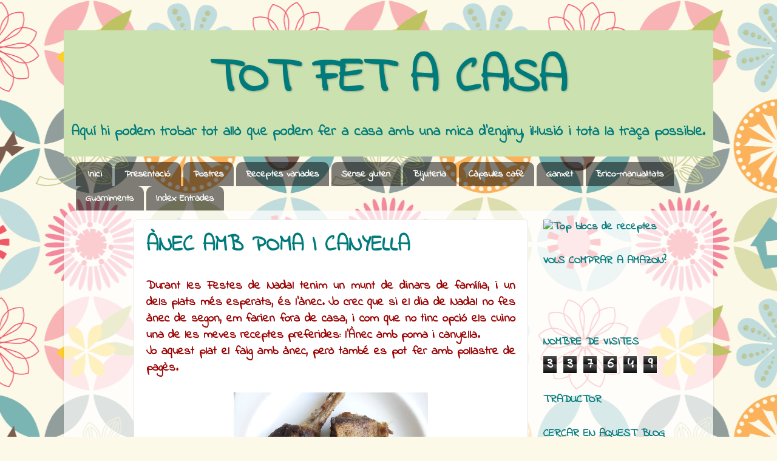

--- FILE ---
content_type: text/html; charset=UTF-8
request_url: https://totfetacasa.blogspot.com/2015_12_29_archive.html
body_size: 18014
content:
<!DOCTYPE html>
<html class='v2' dir='ltr' xmlns='http://www.w3.org/1999/xhtml' xmlns:b='http://www.google.com/2005/gml/b' xmlns:data='http://www.google.com/2005/gml/data' xmlns:expr='http://www.google.com/2005/gml/expr'>
<head>
<link href='https://www.blogger.com/static/v1/widgets/335934321-css_bundle_v2.css' rel='stylesheet' type='text/css'/>
<meta content='IE=EmulateIE7' http-equiv='X-UA-Compatible'/>
<meta content='width=1100' name='viewport'/>
<meta content='text/html; charset=UTF-8' http-equiv='Content-Type'/>
<meta content='blogger' name='generator'/>
<link href='https://totfetacasa.blogspot.com/favicon.ico' rel='icon' type='image/x-icon'/>
<link href='http://totfetacasa.blogspot.com/2015_12_29_archive.html' rel='canonical'/>
<link rel="alternate" type="application/atom+xml" title="TOT FET A CASA - Atom" href="https://totfetacasa.blogspot.com/feeds/posts/default" />
<link rel="alternate" type="application/rss+xml" title="TOT FET A CASA - RSS" href="https://totfetacasa.blogspot.com/feeds/posts/default?alt=rss" />
<link rel="service.post" type="application/atom+xml" title="TOT FET A CASA - Atom" href="https://www.blogger.com/feeds/5878631689351637614/posts/default" />
<!--Can't find substitution for tag [blog.ieCssRetrofitLinks]-->
<meta content='receptes, manualitats, bijuteria, reciclatge, xocolata, bombons, guarniments de Nadal, Nadal, peces de ganxet, pastissos, fondant, cookies, cupcakes' name='description'/>
<meta content='http://totfetacasa.blogspot.com/2015_12_29_archive.html' property='og:url'/>
<meta content='TOT FET A CASA' property='og:title'/>
<meta content='receptes, manualitats, bijuteria, reciclatge, xocolata, bombons, guarniments de Nadal, Nadal, peces de ganxet, pastissos, fondant, cookies, cupcakes' property='og:description'/>
<title>TOT FET A CASA: 12/29/15</title>
<style type='text/css'>@font-face{font-family:'Indie Flower';font-style:normal;font-weight:400;font-display:swap;src:url(//fonts.gstatic.com/s/indieflower/v24/m8JVjfNVeKWVnh3QMuKkFcZVZ0uH99GUDs4k.woff2)format('woff2');unicode-range:U+0100-02BA,U+02BD-02C5,U+02C7-02CC,U+02CE-02D7,U+02DD-02FF,U+0304,U+0308,U+0329,U+1D00-1DBF,U+1E00-1E9F,U+1EF2-1EFF,U+2020,U+20A0-20AB,U+20AD-20C0,U+2113,U+2C60-2C7F,U+A720-A7FF;}@font-face{font-family:'Indie Flower';font-style:normal;font-weight:400;font-display:swap;src:url(//fonts.gstatic.com/s/indieflower/v24/m8JVjfNVeKWVnh3QMuKkFcZVaUuH99GUDg.woff2)format('woff2');unicode-range:U+0000-00FF,U+0131,U+0152-0153,U+02BB-02BC,U+02C6,U+02DA,U+02DC,U+0304,U+0308,U+0329,U+2000-206F,U+20AC,U+2122,U+2191,U+2193,U+2212,U+2215,U+FEFF,U+FFFD;}</style>
<style id='page-skin-1' type='text/css'><!--
/*-----------------------------------------------
Blogger Template Style
Name:     Picture Window
Designer: Blogger
URL:      www.blogger.com
----------------------------------------------- */
/* Content
----------------------------------------------- */
body {
font: normal bold 20px Indie Flower;
color: #990000;
background: #fcf9e9 url(//themes.googleusercontent.com/image?id=1Cdc6Iw28LnWQ4g6KBkLBGVHs7g3S4_oxWYKlZCiuyXCC49r1a4RyYrfncocJiqtB_rXK) repeat scroll top center /* Credit: UteHil (http://www.istockphoto.com/googleimages.php?id=5737291&platform=blogger) */;
}
html body .region-inner {
min-width: 0;
max-width: 100%;
width: auto;
}
.content-outer {
font-size: 90%;
}
a:link {
text-decoration:none;
color: #007b7b;
}
a:visited {
text-decoration:none;
color: #007b7b;
}
a:hover {
text-decoration:underline;
color: #990000;
}
.content-outer {
background: transparent none repeat scroll top left;
-moz-border-radius: 0;
-webkit-border-radius: 0;
-goog-ms-border-radius: 0;
border-radius: 0;
-moz-box-shadow: 0 0 0 rgba(0, 0, 0, .15);
-webkit-box-shadow: 0 0 0 rgba(0, 0, 0, .15);
-goog-ms-box-shadow: 0 0 0 rgba(0, 0, 0, .15);
box-shadow: 0 0 0 rgba(0, 0, 0, .15);
margin: 20px auto;
}
.content-inner {
padding: 0;
}
/* Header
----------------------------------------------- */
.header-outer {
background: #cbe1b0 none repeat-x scroll top left;
_background-image: none;
color: #007b7b;
-moz-border-radius: 0;
-webkit-border-radius: 0;
-goog-ms-border-radius: 0;
border-radius: 0;
}
.Header img, .Header #header-inner {
-moz-border-radius: 0;
-webkit-border-radius: 0;
-goog-ms-border-radius: 0;
border-radius: 0;
}
.header-inner .Header .titlewrapper,
.header-inner .Header .descriptionwrapper {
padding-left: 0;
padding-right: 0;
}
.Header h1 {
font: normal bold 80px Indie Flower;
text-shadow: 1px 1px 3px rgba(0, 0, 0, 0.3);
}
.Header h1 a {
color: #007b7b;
}
.Header .description {
font-size: 130%;
}
/* Tabs
----------------------------------------------- */
.tabs-inner {
margin: .5em 20px 0;
padding: 0;
}
.tabs-inner .section {
margin: 0;
}
.tabs-inner .widget ul {
padding: 0;
background: transparent none repeat scroll bottom;
-moz-border-radius: 0;
-webkit-border-radius: 0;
-goog-ms-border-radius: 0;
border-radius: 0;
}
.tabs-inner .widget li {
border: none;
}
.tabs-inner .widget li a {
display: inline-block;
padding: .5em 1em;
margin-right: .25em;
color: #ffffff;
font: normal bold 16px Indie Flower;
-moz-border-radius: 10px 10px 0 0;
-webkit-border-top-left-radius: 10px;
-webkit-border-top-right-radius: 10px;
-goog-ms-border-radius: 10px 10px 0 0;
border-radius: 10px 10px 0 0;
background: transparent url(//www.blogblog.com/1kt/transparent/black50.png) repeat scroll top left;
border-right: 1px solid transparent;
}
.tabs-inner .widget li:first-child a {
padding-left: 1.25em;
-moz-border-radius-topleft: 10px;
-moz-border-radius-bottomleft: 0;
-webkit-border-top-left-radius: 10px;
-webkit-border-bottom-left-radius: 0;
-goog-ms-border-top-left-radius: 10px;
-goog-ms-border-bottom-left-radius: 0;
border-top-left-radius: 10px;
border-bottom-left-radius: 0;
}
.tabs-inner .widget li.selected a,
.tabs-inner .widget li a:hover {
position: relative;
z-index: 1;
background: transparent url(//www.blogblog.com/1kt/transparent/white80.png) repeat scroll bottom;
color: #990000;
-moz-box-shadow: 0 0 3px rgba(0, 0, 0, .15);
-webkit-box-shadow: 0 0 3px rgba(0, 0, 0, .15);
-goog-ms-box-shadow: 0 0 3px rgba(0, 0, 0, .15);
box-shadow: 0 0 3px rgba(0, 0, 0, .15);
}
/* Headings
----------------------------------------------- */
h2 {
font: normal bold 18px Indie Flower;
text-transform: uppercase;
color: #007b7b;
margin: .5em 0;
}
/* Main
----------------------------------------------- */
.main-outer {
background: transparent url(//www.blogblog.com/1kt/transparent/white80.png) repeat scroll top left;
-moz-border-radius: 20px 20px 0 0;
-webkit-border-top-left-radius: 20px;
-webkit-border-top-right-radius: 20px;
-webkit-border-bottom-left-radius: 0;
-webkit-border-bottom-right-radius: 0;
-goog-ms-border-radius: 20px 20px 0 0;
border-radius: 20px 20px 0 0;
-moz-box-shadow: 0 1px 3px rgba(0, 0, 0, .15);
-webkit-box-shadow: 0 1px 3px rgba(0, 0, 0, .15);
-goog-ms-box-shadow: 0 1px 3px rgba(0, 0, 0, .15);
box-shadow: 0 1px 3px rgba(0, 0, 0, .15);
}
.main-inner {
padding: 15px 20px 20px;
}
.main-inner .column-center-inner {
padding: 0 0;
}
.main-inner .column-left-inner {
padding-left: 0;
}
.main-inner .column-right-inner {
padding-right: 0;
}
/* Posts
----------------------------------------------- */
h3.post-title {
margin: 0;
font: normal bold 36px Indie Flower;
}
.comments h4 {
margin: 1em 0 0;
font: normal bold 36px Indie Flower;
}
.date-header span {
color: #7a7a7a;
}
.post-outer {
background-color: #ffffff;
border: solid 1px #e8e8e8;
-moz-border-radius: 5px;
-webkit-border-radius: 5px;
border-radius: 5px;
-goog-ms-border-radius: 5px;
padding: 15px 20px;
margin: 0 -20px 20px;
}
.post-body {
line-height: 1.4;
font-size: 110%;
position: relative;
}
.post-header {
margin: 0 0 1.5em;
color: #525151;
line-height: 1.6;
}
.post-footer {
margin: .5em 0 0;
color: #525151;
line-height: 1.6;
}
#blog-pager {
font-size: 140%
}
#comments .comment-author {
padding-top: 1.5em;
border-top: dashed 1px #ccc;
border-top: dashed 1px rgba(128, 128, 128, .5);
background-position: 0 1.5em;
}
#comments .comment-author:first-child {
padding-top: 0;
border-top: none;
}
.avatar-image-container {
margin: .2em 0 0;
}
/* Comments
----------------------------------------------- */
.comments .comments-content .icon.blog-author {
background-repeat: no-repeat;
background-image: url([data-uri]);
}
.comments .comments-content .loadmore a {
border-top: 1px solid #990000;
border-bottom: 1px solid #990000;
}
.comments .continue {
border-top: 2px solid #990000;
}
/* Widgets
----------------------------------------------- */
.widget ul, .widget #ArchiveList ul.flat {
padding: 0;
list-style: none;
}
.widget ul li, .widget #ArchiveList ul.flat li {
border-top: dashed 1px #ccc;
border-top: dashed 1px rgba(128, 128, 128, .5);
}
.widget ul li:first-child, .widget #ArchiveList ul.flat li:first-child {
border-top: none;
}
.widget .post-body ul {
list-style: disc;
}
.widget .post-body ul li {
border: none;
}
/* Footer
----------------------------------------------- */
.footer-outer {
color:#082126;
background: transparent url(//www.blogblog.com/1kt/transparent/black50.png) repeat scroll top left;
-moz-border-radius: 0 0 20px 20px;
-webkit-border-top-left-radius: 0;
-webkit-border-top-right-radius: 0;
-webkit-border-bottom-left-radius: 20px;
-webkit-border-bottom-right-radius: 20px;
-goog-ms-border-radius: 0 0 20px 20px;
border-radius: 0 0 20px 20px;
-moz-box-shadow: 0 1px 3px rgba(0, 0, 0, .15);
-webkit-box-shadow: 0 1px 3px rgba(0, 0, 0, .15);
-goog-ms-box-shadow: 0 1px 3px rgba(0, 0, 0, .15);
box-shadow: 0 1px 3px rgba(0, 0, 0, .15);
}
.footer-inner {
padding: 10px 20px 20px;
}
.footer-outer a {
color: #f69025;
}
.footer-outer a:visited {
color: #f69025;
}
.footer-outer a:hover {
color: #ffd85d;
}
.footer-outer .widget h2 {
color: #f6b26b;
}
/* Mobile
----------------------------------------------- */
html body.mobile {
height: auto;
}
html body.mobile {
min-height: 480px;
background-size: 100% auto;
}
.mobile .body-fauxcolumn-outer {
background: transparent none repeat scroll top left;
}
html .mobile .mobile-date-outer, html .mobile .blog-pager {
border-bottom: none;
background: transparent url(//www.blogblog.com/1kt/transparent/white80.png) repeat scroll top left;
margin-bottom: 10px;
}
.mobile .date-outer {
background: transparent url(//www.blogblog.com/1kt/transparent/white80.png) repeat scroll top left;
}
.mobile .header-outer, .mobile .main-outer,
.mobile .post-outer, .mobile .footer-outer {
-moz-border-radius: 0;
-webkit-border-radius: 0;
-goog-ms-border-radius: 0;
border-radius: 0;
}
.mobile .content-outer,
.mobile .main-outer,
.mobile .post-outer {
background: inherit;
border: none;
}
.mobile .content-outer {
font-size: 100%;
}
.mobile-link-button {
background-color: #007b7b;
}
.mobile-link-button a:link, .mobile-link-button a:visited {
color: #ffffff;
}
.mobile-index-contents {
color: #990000;
}
.mobile .tabs-inner .PageList .widget-content {
background: transparent url(//www.blogblog.com/1kt/transparent/white80.png) repeat scroll bottom;
color: #990000;
}
.mobile .tabs-inner .PageList .widget-content .pagelist-arrow {
border-left: 1px solid transparent;
}
.header h1 {
text-align: center;
}
.header .description {
text-align: center;
}
--></style>
<style id='template-skin-1' type='text/css'><!--
body {
min-width: 1070px;
}
.content-outer, .content-fauxcolumn-outer, .region-inner {
min-width: 1070px;
max-width: 1070px;
_width: 1070px;
}
.main-inner .columns {
padding-left: 100px;
padding-right: 290px;
}
.main-inner .fauxcolumn-center-outer {
left: 100px;
right: 290px;
/* IE6 does not respect left and right together */
_width: expression(this.parentNode.offsetWidth -
parseInt("100px") -
parseInt("290px") + 'px');
}
.main-inner .fauxcolumn-left-outer {
width: 100px;
}
.main-inner .fauxcolumn-right-outer {
width: 290px;
}
.main-inner .column-left-outer {
width: 100px;
right: 100%;
margin-left: -100px;
}
.main-inner .column-right-outer {
width: 290px;
margin-right: -290px;
}
#layout {
min-width: 0;
}
#layout .content-outer {
min-width: 0;
width: 800px;
}
#layout .region-inner {
min-width: 0;
width: auto;
}
--></style>
<link href='https://www.blogger.com/dyn-css/authorization.css?targetBlogID=5878631689351637614&amp;zx=b73234e6-7cb5-41d1-97ca-7e1307bf317b' media='none' onload='if(media!=&#39;all&#39;)media=&#39;all&#39;' rel='stylesheet'/><noscript><link href='https://www.blogger.com/dyn-css/authorization.css?targetBlogID=5878631689351637614&amp;zx=b73234e6-7cb5-41d1-97ca-7e1307bf317b' rel='stylesheet'/></noscript>
<meta name='google-adsense-platform-account' content='ca-host-pub-1556223355139109'/>
<meta name='google-adsense-platform-domain' content='blogspot.com'/>

</head>
<body class='loading variant-open'>
<div class='navbar no-items section' id='navbar'>
</div>
<div class='body-fauxcolumns'>
<div class='fauxcolumn-outer body-fauxcolumn-outer'>
<div class='cap-top'>
<div class='cap-left'></div>
<div class='cap-right'></div>
</div>
<div class='fauxborder-left'>
<div class='fauxborder-right'></div>
<div class='fauxcolumn-inner'>
</div>
</div>
<div class='cap-bottom'>
<div class='cap-left'></div>
<div class='cap-right'></div>
</div>
</div>
</div>
<div class='content'>
<div class='content-fauxcolumns'>
<div class='fauxcolumn-outer content-fauxcolumn-outer'>
<div class='cap-top'>
<div class='cap-left'></div>
<div class='cap-right'></div>
</div>
<div class='fauxborder-left'>
<div class='fauxborder-right'></div>
<div class='fauxcolumn-inner'>
</div>
</div>
<div class='cap-bottom'>
<div class='cap-left'></div>
<div class='cap-right'></div>
</div>
</div>
</div>
<div class='content-outer'>
<div class='content-cap-top cap-top'>
<div class='cap-left'></div>
<div class='cap-right'></div>
</div>
<div class='fauxborder-left content-fauxborder-left'>
<div class='fauxborder-right content-fauxborder-right'></div>
<div class='content-inner'>
<header>
<div class='header-outer'>
<div class='header-cap-top cap-top'>
<div class='cap-left'></div>
<div class='cap-right'></div>
</div>
<div class='fauxborder-left header-fauxborder-left'>
<div class='fauxborder-right header-fauxborder-right'></div>
<div class='region-inner header-inner'>
<div class='header section' id='header'><div class='widget Header' data-version='1' id='Header1'>
<div id='header-inner'>
<div class='titlewrapper'>
<h1 class='title'>
<a href='https://totfetacasa.blogspot.com/'>
TOT FET A CASA
</a>
</h1>
</div>
<div class='descriptionwrapper'>
<p class='description'><span>Aquí hi podem trobar tot allò que podem fer a casa amb una mica d'enginy, il&#183;lusió i tota la traça possible.</span></p>
</div>
</div>
</div></div>
</div>
</div>
<div class='header-cap-bottom cap-bottom'>
<div class='cap-left'></div>
<div class='cap-right'></div>
</div>
</div>
</header>
<div class='tabs-outer'>
<div class='tabs-cap-top cap-top'>
<div class='cap-left'></div>
<div class='cap-right'></div>
</div>
<div class='fauxborder-left tabs-fauxborder-left'>
<div class='fauxborder-right tabs-fauxborder-right'></div>
<div class='region-inner tabs-inner'>
<div class='tabs section' id='crosscol'><div class='widget PageList' data-version='1' id='PageList1'>
<h2>Pàgines</h2>
<div class='widget-content'>
<ul>
<li>
<a href='https://totfetacasa.blogspot.com/'>Inici</a>
</li>
<li>
<a href='http://totfetacasa.blogspot.com.es/2012/12/pastis-de-fondant-de-nadal.html'>Presentació</a>
</li>
<li>
<a href='http://totfetacasa.blogspot.com.es/search/label/postres'>Postres</a>
</li>
<li>
<a href='http://totfetacasa.blogspot.com.es/search/label/receptes%20variades'>Receptes variades</a>
</li>
<li>
<a href='http://totfetacasa.blogspot.com.es/search/label/sense%20gluten'>Sense gluten</a>
</li>
<li>
<a href='http://totfetacasa.blogspot.com.es/search/label/bijuteria'>Bijuteria</a>
</li>
<li>
<a href='http://totfetacasa.blogspot.com.es/search/label/c%C3%A0psules%20caf%C3%A8'>Càpsules cafè</a>
</li>
<li>
<a href='http://totfetacasa.blogspot.com.es/search/label/ganxet'>Ganxet</a>
</li>
<li>
<a href='http://totfetacasa.blogspot.com.es/search/label/brico-manualitats'>Brico-manualitats</a>
</li>
<li>
<a href='http://totfetacasa.blogspot.com.es/search/label/guarniments'>Guarniments</a>
</li>
<li>
<a href='http://totfetacasa.blogspot.com.es/2013/01/index-dentrades.html'>Index Entrades</a>
</li>
</ul>
<div class='clear'></div>
</div>
</div></div>
<div class='tabs no-items section' id='crosscol-overflow'></div>
</div>
</div>
<div class='tabs-cap-bottom cap-bottom'>
<div class='cap-left'></div>
<div class='cap-right'></div>
</div>
</div>
<div class='main-outer'>
<div class='main-cap-top cap-top'>
<div class='cap-left'></div>
<div class='cap-right'></div>
</div>
<div class='fauxborder-left main-fauxborder-left'>
<div class='fauxborder-right main-fauxborder-right'></div>
<div class='region-inner main-inner'>
<div class='columns fauxcolumns'>
<div class='fauxcolumn-outer fauxcolumn-center-outer'>
<div class='cap-top'>
<div class='cap-left'></div>
<div class='cap-right'></div>
</div>
<div class='fauxborder-left'>
<div class='fauxborder-right'></div>
<div class='fauxcolumn-inner'>
</div>
</div>
<div class='cap-bottom'>
<div class='cap-left'></div>
<div class='cap-right'></div>
</div>
</div>
<div class='fauxcolumn-outer fauxcolumn-left-outer'>
<div class='cap-top'>
<div class='cap-left'></div>
<div class='cap-right'></div>
</div>
<div class='fauxborder-left'>
<div class='fauxborder-right'></div>
<div class='fauxcolumn-inner'>
</div>
</div>
<div class='cap-bottom'>
<div class='cap-left'></div>
<div class='cap-right'></div>
</div>
</div>
<div class='fauxcolumn-outer fauxcolumn-right-outer'>
<div class='cap-top'>
<div class='cap-left'></div>
<div class='cap-right'></div>
</div>
<div class='fauxborder-left'>
<div class='fauxborder-right'></div>
<div class='fauxcolumn-inner'>
</div>
</div>
<div class='cap-bottom'>
<div class='cap-left'></div>
<div class='cap-right'></div>
</div>
</div>
<!-- corrects IE6 width calculation -->
<div class='columns-inner'>
<div class='column-center-outer'>
<div class='column-center-inner'>
<div class='main section' id='main'><div class='widget Blog' data-version='1' id='Blog1'>
<div class='blog-posts hfeed'>

          <div class="date-outer">
        

          <div class="date-posts">
        
<div class='post-outer'>
<div class='post hentry' itemprop='blogPost' itemscope='itemscope' itemtype='http://schema.org/BlogPosting'>
<meta content='https://blogger.googleusercontent.com/img/b/R29vZ2xl/AVvXsEjVQ1WMKK9qZjTQhSkCLO9dci1aCKfIGUt4UBbLg26ZyN7jmDWKfKNU6dtClowoR-0Bj4NlJiqQzFS1HVvJ62SnWF_c9VlAiz3SuCK0SIMKrZyhxQbWq7GMwJuW8fSbXDU1AQmW7JOGb33G/s72-c/IMG_20151227_151850.jpg' itemprop='image_url'/>
<meta content='5878631689351637614' itemprop='blogId'/>
<meta content='7093474612095039269' itemprop='postId'/>
<a name='7093474612095039269'></a>
<h3 class='post-title entry-title' itemprop='name'>
<a href='https://totfetacasa.blogspot.com/2015/12/anec-amb-poma-i-canyella.html'>ÀNEC AMB POMA I CANYELLA</a>
</h3>
<div class='post-header'>
<div class='post-header-line-1'></div>
</div>
<div class='post-body entry-content' id='post-body-7093474612095039269' itemprop='articleBody'>
<div class="MsoNormal" style="text-align: justify;">
Durant les Festes de Nadal tenim un munt de dinars de família, i u<span style="font-family: inherit;">n dels plats més esperats, és l'ànec. Jo crec que si el dia de Nadal no fes ànec de segon, em farien fora de casa, i com que no tinc opció els cuino una de les meves receptes preferides: l'Ànec amb poma i canyella.</span></div>
<div class="MsoNormal" style="text-align: justify;">
<span style="font-family: inherit;">Jo aquest plat el faig amb ànec, però també es pot fer amb pollastre de pagès.</span></div>
<div class="MsoNormal" style="text-align: justify;">
<span lang="ES"><span style="font-family: inherit;"><br /></span></span></div>
<div class="separator" style="clear: both; text-align: center;">
<a href="https://blogger.googleusercontent.com/img/b/R29vZ2xl/AVvXsEjVQ1WMKK9qZjTQhSkCLO9dci1aCKfIGUt4UBbLg26ZyN7jmDWKfKNU6dtClowoR-0Bj4NlJiqQzFS1HVvJ62SnWF_c9VlAiz3SuCK0SIMKrZyhxQbWq7GMwJuW8fSbXDU1AQmW7JOGb33G/s1600/IMG_20151227_151850.jpg" imageanchor="1" style="margin-left: 1em; margin-right: 1em;"><img border="0" height="240" src="https://blogger.googleusercontent.com/img/b/R29vZ2xl/AVvXsEjVQ1WMKK9qZjTQhSkCLO9dci1aCKfIGUt4UBbLg26ZyN7jmDWKfKNU6dtClowoR-0Bj4NlJiqQzFS1HVvJ62SnWF_c9VlAiz3SuCK0SIMKrZyhxQbWq7GMwJuW8fSbXDU1AQmW7JOGb33G/s320/IMG_20151227_151850.jpg" width="320" /></a></div>
<div class="MsoNormal" style="text-align: justify;">
<span lang="ES"><span style="font-family: inherit;"><br /></span></span></div>
<div class="MsoNormal" style="text-align: justify;">
<span lang="ES"><span style="font-family: inherit;"><br /></span></span></div>
<div class="MsoNormal" style="text-align: justify;">
<u>Ingredients:</u></div>
<div class="MsoNormal" style="text-align: justify;">
</div>
<ul>
<li style="text-align: justify;"><span style="font-family: inherit;">1 Ànec o pollastre a trossos</span></li>
<li style="text-align: justify;">oli d'oliva</li>
<li style="text-align: justify;"><span style="font-family: inherit;">3 pomes tipus Golden</span></li>
<li style="text-align: justify;"><span style="font-family: inherit;">1 ceba</span></li>
<li style="text-align: justify;"><span style="font-family: inherit;">1 got de conyac</span></li>
<li style="text-align: justify;"><span style="font-family: inherit;">1 branca de canyella</span></li>
<li style="text-align: justify;"><span style="font-family: inherit;">sal i pebre</span></li>
</ul>
<br />
<div class="MsoNormal" style="text-align: justify;">
<span lang="ES"><span style="font-family: inherit;">Som-hi doncs!</span></span></div>
<div class="MsoNormal" style="text-align: justify;">
Comencem salpebrant l'ànec i rostint-lo en una cassola amb oli.</div>
<div class="MsoNormal" style="text-align: justify;">
<br /></div>
<div class="separator" style="clear: both; text-align: center;">
<a href="https://blogger.googleusercontent.com/img/b/R29vZ2xl/AVvXsEjl1AH7gNkTjaXatU_ZkdmuZkACXONevcLln6bwe6VLLNUW4B7wsVF4Qn1filgfoTR2t5-E5raYCjsY-EW02T0Fq9k9_F73qt0xH8uIXWBVu4ZcMH0SHoPIyo_PtGrvtcwBadQ2W-x7B25f/s1600/IMG_20141223_162741.jpg" imageanchor="1" style="margin-left: 1em; margin-right: 1em;"><img border="0" height="240" src="https://blogger.googleusercontent.com/img/b/R29vZ2xl/AVvXsEjl1AH7gNkTjaXatU_ZkdmuZkACXONevcLln6bwe6VLLNUW4B7wsVF4Qn1filgfoTR2t5-E5raYCjsY-EW02T0Fq9k9_F73qt0xH8uIXWBVu4ZcMH0SHoPIyo_PtGrvtcwBadQ2W-x7B25f/s320/IMG_20141223_162741.jpg" width="320" /></a></div>
<div class="MsoNormal" style="text-align: justify;">
<br /></div>
<div class="MsoNormal" style="text-align: justify;">
<br /></div>
<div class="MsoNormal" style="text-align: justify;">
<span lang="ES"><span style="font-family: inherit;">Una vegada enrossit, el traiem de la cassola i el reservem.</span></span></div>
<div class="MsoNormal" style="text-align: justify;">
<span lang="ES"><span style="font-family: inherit;"><br /></span></span></div>
<div class="separator" style="clear: both; text-align: center;">
<a href="https://blogger.googleusercontent.com/img/b/R29vZ2xl/AVvXsEjryESI51WZ5wqsYfAwRJENoDcy2nYPNkDfQK6Q_QauDrnUw0MuVFmh_wvsCZkrcBoeVTGMUwZb1ad6cLaZL3eEKOpzRmHklEM5B9ElRnUAFqnJtkD7PN-olsotbyq-MquYI1bp0uLPZENW/s1600/IMG_20141223_165302.jpg" imageanchor="1" style="margin-left: 1em; margin-right: 1em;"><img border="0" height="240" src="https://blogger.googleusercontent.com/img/b/R29vZ2xl/AVvXsEjryESI51WZ5wqsYfAwRJENoDcy2nYPNkDfQK6Q_QauDrnUw0MuVFmh_wvsCZkrcBoeVTGMUwZb1ad6cLaZL3eEKOpzRmHklEM5B9ElRnUAFqnJtkD7PN-olsotbyq-MquYI1bp0uLPZENW/s320/IMG_20141223_165302.jpg" width="320" /></a></div>
<div class="MsoNormal" style="text-align: justify;">
<span lang="ES"><span style="font-family: inherit;"><br /></span></span></div>
<div class="MsoNormal" style="text-align: justify;">
<span lang="ES"><span style="font-family: inherit;"><br /></span></span></div>
<div class="MsoNormal" style="text-align: justify;">
<span lang="ES"><span style="font-family: inherit;">Piquem la ceba ben petita...</span></span></div>
<div class="MsoNormal" style="text-align: justify;">
<span lang="ES"><span style="font-family: inherit;"><br /></span></span></div>
<div class="separator" style="clear: both; text-align: center;">
<a href="https://blogger.googleusercontent.com/img/b/R29vZ2xl/AVvXsEg_wMU0RemopH_jcPTIPZmS8VwyQ4Mf697PBxx3wQSmRvELUV1vGAhI9ViATieEG3n5ZT7BHRXnCKTROFEHRbEkM5-lm8ggNJalC7hV59v7cbPE3NMR6-aWsFEu8EFhoqG40_nVZhUGubrA/s1600/IMG_20141223_165538.jpg" imageanchor="1" style="margin-left: 1em; margin-right: 1em;"><img border="0" height="246" src="https://blogger.googleusercontent.com/img/b/R29vZ2xl/AVvXsEg_wMU0RemopH_jcPTIPZmS8VwyQ4Mf697PBxx3wQSmRvELUV1vGAhI9ViATieEG3n5ZT7BHRXnCKTROFEHRbEkM5-lm8ggNJalC7hV59v7cbPE3NMR6-aWsFEu8EFhoqG40_nVZhUGubrA/s320/IMG_20141223_165538.jpg" width="320" /></a></div>
<div class="MsoNormal" style="text-align: justify;">
<span lang="ES"><span style="font-family: inherit;"><br /></span></span></div>
<div class="MsoNormal" style="text-align: justify;">
i la sofregim en el mateix oli que hem rostit l'ànec.</div>
<div class="MsoNormal" style="text-align: justify;">
<br /></div>
<div class="separator" style="clear: both; text-align: center;">
<a href="https://blogger.googleusercontent.com/img/b/R29vZ2xl/AVvXsEiQZP6Sur4KxilqPzTqPX7RBCF4l5bpNxVgPCX19sBIat4esNjv5RNRzTRYimp4mgCGUsx6rWdLtVA0IQ_Cuo2rg8YuABQ4vO24QWtB2PL1NykT5iCW_FfMK8UQmwvPx1EY9voiz6IvHXwV/s1600/IMG_20141223_170312.jpg" imageanchor="1" style="margin-left: 1em; margin-right: 1em;"><img border="0" height="240" src="https://blogger.googleusercontent.com/img/b/R29vZ2xl/AVvXsEiQZP6Sur4KxilqPzTqPX7RBCF4l5bpNxVgPCX19sBIat4esNjv5RNRzTRYimp4mgCGUsx6rWdLtVA0IQ_Cuo2rg8YuABQ4vO24QWtB2PL1NykT5iCW_FfMK8UQmwvPx1EY9voiz6IvHXwV/s320/IMG_20141223_170312.jpg" width="320" /></a></div>
<div class="MsoNormal" style="text-align: justify;">
<span style="font-family: inherit;"><br /></span></div>
<div class="MsoNormal" style="text-align: justify;">
<span style="font-family: inherit;"><br /></span></div>
<div class="MsoNormal" style="text-align: justify;">
<span style="font-family: inherit;">Quan estigui daurada hi afegim l'ànec, el got de
conyac i la canyella.</span></div>
<div class="MsoNormal" style="text-align: justify;">
<span style="font-family: inherit;"><br /></span></div>
<div class="separator" style="clear: both; text-align: center;">
<a href="https://blogger.googleusercontent.com/img/b/R29vZ2xl/AVvXsEgbsmW_Ih0ISe6pJxI1bHZnt5bindarANE7TJCUQSk929NCZlre-D2OgMkw-10RdAuxUZMCTGHZN1dKiNH-ceqgdr8WLYHwnxtQTmPIptM8BkIVN6XCQ81cYq_rFteGr6Og-zruXdSq7A4Z/s1600/IMG_20141223_170656.jpg" imageanchor="1" style="margin-left: 1em; margin-right: 1em;"><img border="0" height="240" src="https://blogger.googleusercontent.com/img/b/R29vZ2xl/AVvXsEgbsmW_Ih0ISe6pJxI1bHZnt5bindarANE7TJCUQSk929NCZlre-D2OgMkw-10RdAuxUZMCTGHZN1dKiNH-ceqgdr8WLYHwnxtQTmPIptM8BkIVN6XCQ81cYq_rFteGr6Og-zruXdSq7A4Z/s320/IMG_20141223_170656.jpg" width="320" /></a></div>
<div class="MsoNormal" style="text-align: justify;">
<span style="font-family: inherit;"><br /></span></div>
<div class="MsoNormal" style="text-align: justify;">
<span style="font-family: inherit;">Ho deixem coure fins que es redueixi una mica.</span></div>
<div class="MsoNormal" style="text-align: justify;">
<span style="font-family: inherit;"><br /></span></div>
<div class="separator" style="clear: both; text-align: center;">
<a href="https://blogger.googleusercontent.com/img/b/R29vZ2xl/AVvXsEhmbINAkqlZA1GVI3ZCU6rLWlc9F_mhWP_hSN8WD1BRnHnVrEXiuiu8qtmXJtw3KfKWt1L1jkO_14Q5MqUdWLvlwjoop8jidTkL7gbTtpBw661NQnJ6OqT7p2aDDASqk4qmfeuwy2R2Heae/s1600/IMG_20141223_171226.jpg" imageanchor="1" style="margin-left: 1em; margin-right: 1em;"><img border="0" height="240" src="https://blogger.googleusercontent.com/img/b/R29vZ2xl/AVvXsEhmbINAkqlZA1GVI3ZCU6rLWlc9F_mhWP_hSN8WD1BRnHnVrEXiuiu8qtmXJtw3KfKWt1L1jkO_14Q5MqUdWLvlwjoop8jidTkL7gbTtpBw661NQnJ6OqT7p2aDDASqk4qmfeuwy2R2Heae/s320/IMG_20141223_171226.jpg" width="320" /></a></div>
<div class="MsoNormal" style="text-align: justify;">
<span style="font-family: inherit;"><br /></span></div>
<div class="MsoNormal" style="text-align: justify;">
<span lang="ES"><span style="font-family: inherit;">Mentre, pelem, trossegem la poma a daus i l'afegim a la cassola.</span></span></div>
<div class="MsoNormal" style="text-align: justify;">
<span lang="ES"><span style="font-family: inherit;"><br /></span></span></div>
<div class="separator" style="clear: both; text-align: center;">
<a href="https://blogger.googleusercontent.com/img/b/R29vZ2xl/AVvXsEiAqT3WfwwLWUbcoo8zZsMjdka_YRkUwmfsfMgl2ScQgSXkhbFxQ1xjDOb-HwRSbZ1TCqdS1lAy1_waJNKZx-NTYDApO6zzw2rwYVvliTEMNphme1C03KEOGGS8cuOQZNfWZ_1SB0ShkvIj/s1600/IMG_20141223_171553.jpg" imageanchor="1" style="margin-left: 1em; margin-right: 1em;"><img border="0" height="240" src="https://blogger.googleusercontent.com/img/b/R29vZ2xl/AVvXsEiAqT3WfwwLWUbcoo8zZsMjdka_YRkUwmfsfMgl2ScQgSXkhbFxQ1xjDOb-HwRSbZ1TCqdS1lAy1_waJNKZx-NTYDApO6zzw2rwYVvliTEMNphme1C03KEOGGS8cuOQZNfWZ_1SB0ShkvIj/s320/IMG_20141223_171553.jpg" width="320" /></a></div>
<div class="MsoNormal" style="text-align: justify;">
<span lang="ES"><span style="font-family: inherit;"><br /></span></span></div>
<div class="MsoNormal" style="text-align: justify;">
<span lang="ES"><span style="font-family: inherit;">Deixem que es cogui tot tapat &#190; h. aproximadament, remenant de tant en tant.<o:p></o:p></span></span></div>
<div class="MsoNormal" style="text-align: justify;">
<span lang="ES"><span style="font-family: inherit;"><br /></span></span></div>
<div class="separator" style="clear: both; text-align: center;">
<a href="https://blogger.googleusercontent.com/img/b/R29vZ2xl/AVvXsEigsTz8s8D8xa-saQyTrV7TsWcwi2036oNYdB3Ae9xqlg7Zvlw6EgQQwgZAy_AbYeGHSDVdNoV44s2BrZ3g4U8VDOYwP4WdOgq-s6XM7R9kMJqmHB4pA2FdDC6UQ_ClrZM41uun-Nq3DKBe/s1600/IMG_20141223_172727.jpg" imageanchor="1" style="margin-left: 1em; margin-right: 1em;"><img border="0" height="240" src="https://blogger.googleusercontent.com/img/b/R29vZ2xl/AVvXsEigsTz8s8D8xa-saQyTrV7TsWcwi2036oNYdB3Ae9xqlg7Zvlw6EgQQwgZAy_AbYeGHSDVdNoV44s2BrZ3g4U8VDOYwP4WdOgq-s6XM7R9kMJqmHB4pA2FdDC6UQ_ClrZM41uun-Nq3DKBe/s320/IMG_20141223_172727.jpg" width="320" /></a></div>
<div class="MsoNormal" style="text-align: justify;">
<span style="font-family: inherit;"><br /></span></div>
<div class="MsoNormal" style="text-align: justify;">
<span style="font-family: inherit;">Un cop cuit, traiem el pollastre i col&#183;loquem la poma amb la ceba al got del "pimer" per tal de triturar la salsa i fer-ne un puré. Ho tastem i ho rectifiquem de sal.</span></div>
<div class="MsoNormal" style="text-align: justify;">
<span lang="ES"><span style="font-family: inherit;"><br /></span></span></div>
<div class="separator" style="clear: both; text-align: center;">
<a href="https://blogger.googleusercontent.com/img/b/R29vZ2xl/AVvXsEg2FdBg2OZ2zuc25S9XFgdS430ywiu0lanxtIfGIhiC45q_ULwWpXYDP58pUgCueKjGj1-YrufakDs_VbrO9z6QqXSYmlbrQWh70MOEwNwjcY2503paB8_eGEDbY7XJft4ar8OhVNY-t-Pd/s1600/IMG_20141223_190151_1.jpg" imageanchor="1" style="margin-left: 1em; margin-right: 1em;"><img border="0" height="320" src="https://blogger.googleusercontent.com/img/b/R29vZ2xl/AVvXsEg2FdBg2OZ2zuc25S9XFgdS430ywiu0lanxtIfGIhiC45q_ULwWpXYDP58pUgCueKjGj1-YrufakDs_VbrO9z6QqXSYmlbrQWh70MOEwNwjcY2503paB8_eGEDbY7XJft4ar8OhVNY-t-Pd/s320/IMG_20141223_190151_1.jpg" width="240" /></a></div>
<div class="separator" style="clear: both; text-align: center;">
<br /></div>
<div class="separator" style="clear: both; text-align: justify;">
<br /></div>
<div class="separator" style="clear: both; text-align: justify;">
Un cop feta la salsa la posem en una salsera per a servir.</div>
<div class="separator" style="clear: both; text-align: justify;">
<br /></div>
<div class="separator" style="clear: both; text-align: center;">
<a href="https://blogger.googleusercontent.com/img/b/R29vZ2xl/AVvXsEhiL-tMnFGKG-a6wpdPhBo-ETPxD95_DyoyndNcFfoCOEylp9hYjXgJsFDb21H22wnZnyotSi_rPnCoAvDjVINP0CgztN_1jFi7NJqVm7FyJBVZgZPl91SzgCkK_jKMuNv8X0KNowdaB_sx/s1600/IMG_20151227_150600.jpg" imageanchor="1" style="margin-left: 1em; margin-right: 1em;"><img border="0" height="240" src="https://blogger.googleusercontent.com/img/b/R29vZ2xl/AVvXsEhiL-tMnFGKG-a6wpdPhBo-ETPxD95_DyoyndNcFfoCOEylp9hYjXgJsFDb21H22wnZnyotSi_rPnCoAvDjVINP0CgztN_1jFi7NJqVm7FyJBVZgZPl91SzgCkK_jKMuNv8X0KNowdaB_sx/s320/IMG_20151227_150600.jpg" width="320" /></a></div>
<div class="MsoNormal" style="text-align: justify;">
<span lang="ES"><span style="font-family: inherit;"><br /></span></span></div>
<div class="MsoNormal" style="text-align: justify;">
<span lang="ES"><span style="font-family: inherit;">Podem deixar una mica de suc de la salsa sense triturar per tal d'escalfar l'ànec, i la resta, servir-la a part perquè cadascú se'n serveixi la quantitat que
vulgui.</span><span style="font-family: Arial, sans-serif;"><o:p></o:p></span></span></div>
<div class="MsoNormal" style="text-align: justify;">
<span lang="ES"><span style="font-family: inherit;">També podem acompanyar-ho amb unes quantes prunes i orellanes amb pinyons, que fan més festa.</span></span></div>
<div class="MsoNormal" style="text-align: justify;">
<span lang="ES"><span style="font-family: inherit;"><br /></span></span></div>
<div class="separator" style="clear: both; text-align: center;">
<a href="https://blogger.googleusercontent.com/img/b/R29vZ2xl/AVvXsEiEfIfnYZNeuMTfo13w7wqd6LwtZVuj2clPSV6MWVi372uqc6oVdPTx_bTjB5S8EJfeW5K8naRKlYGv3q5AUwP3HefkOK7xsllQfK61_eMGPbl4DE6I5-PvTxx27LkrF9SFqM5CkanFBOmB/s1600/IMG_20151227_151843.jpg" imageanchor="1" style="margin-left: 1em; margin-right: 1em;"><img border="0" height="240" src="https://blogger.googleusercontent.com/img/b/R29vZ2xl/AVvXsEiEfIfnYZNeuMTfo13w7wqd6LwtZVuj2clPSV6MWVi372uqc6oVdPTx_bTjB5S8EJfeW5K8naRKlYGv3q5AUwP3HefkOK7xsllQfK61_eMGPbl4DE6I5-PvTxx27LkrF9SFqM5CkanFBOmB/s320/IMG_20151227_151843.jpg" width="320" /></a></div>
<div class="MsoNormal" style="text-align: justify;">
<span lang="ES"><span style="font-family: inherit;"><br /></span></span></div>
<div class="MsoNormal" style="text-align: justify;">
<span lang="ES"><span style="font-family: inherit;">Ummmm, quina pinta..., i quina oloreta...</span></span></div>
<div class="MsoNormal" style="text-align: justify;">
<span lang="ES"><span style="font-family: inherit;">Bon profit!</span></span></div>
<div class="MsoNormal" style="text-align: justify;">
<span lang="ES"><span style="font-family: inherit;"><br /></span></span></div>
<div class="MsoNormal" style="text-align: justify;">
<span lang="ES"><span style="font-family: inherit;"><br /></span></span></div>
<div style='clear: both;'></div>
</div>
<div class='post-footer'>
<div class='post-footer-line post-footer-line-1'><span class='post-author vcard'>
</span>
<span class='post-timestamp'>
</span>
<span class='post-comment-link'>
<a class='comment-link' href='https://totfetacasa.blogspot.com/2015/12/anec-amb-poma-i-canyella.html#comment-form' onclick=''>
2 comentaris:
  </a>
</span>
<span class='post-icons'>
<span class='item-control blog-admin pid-623988518'>
<a href='https://www.blogger.com/post-edit.g?blogID=5878631689351637614&postID=7093474612095039269&from=pencil' title='Modificar el missatge'>
<img alt='' class='icon-action' height='18' src='https://resources.blogblog.com/img/icon18_edit_allbkg.gif' width='18'/>
</a>
</span>
</span>
<div class='post-share-buttons goog-inline-block'>
<a class='goog-inline-block share-button sb-email' href='https://www.blogger.com/share-post.g?blogID=5878631689351637614&postID=7093474612095039269&target=email' target='_blank' title='Envia per correu electrònic'><span class='share-button-link-text'>Envia per correu electrònic</span></a><a class='goog-inline-block share-button sb-blog' href='https://www.blogger.com/share-post.g?blogID=5878631689351637614&postID=7093474612095039269&target=blog' onclick='window.open(this.href, "_blank", "height=270,width=475"); return false;' target='_blank' title='BlogThis!'><span class='share-button-link-text'>BlogThis!</span></a><a class='goog-inline-block share-button sb-twitter' href='https://www.blogger.com/share-post.g?blogID=5878631689351637614&postID=7093474612095039269&target=twitter' target='_blank' title='Comparteix a X'><span class='share-button-link-text'>Comparteix a X</span></a><a class='goog-inline-block share-button sb-facebook' href='https://www.blogger.com/share-post.g?blogID=5878631689351637614&postID=7093474612095039269&target=facebook' onclick='window.open(this.href, "_blank", "height=430,width=640"); return false;' target='_blank' title='Comparteix a Facebook'><span class='share-button-link-text'>Comparteix a Facebook</span></a><a class='goog-inline-block share-button sb-pinterest' href='https://www.blogger.com/share-post.g?blogID=5878631689351637614&postID=7093474612095039269&target=pinterest' target='_blank' title='Comparteix a Pinterest'><span class='share-button-link-text'>Comparteix a Pinterest</span></a>
</div>
</div>
<div class='post-footer-line post-footer-line-2'><span class='post-labels'>
Etiquetes de comentaris:
<a href='https://totfetacasa.blogspot.com/search/label/nadal' rel='tag'>nadal</a>,
<a href='https://totfetacasa.blogspot.com/search/label/receptes' rel='tag'>receptes</a>,
<a href='https://totfetacasa.blogspot.com/search/label/receptes%20variades' rel='tag'>receptes variades</a>
</span>
</div>
<div class='post-footer-line post-footer-line-3'><span class='post-location'>
</span>
</div>
</div>
</div>
</div>

        </div></div>
      
</div>
<div class='blog-pager' id='blog-pager'>
<span id='blog-pager-newer-link'>
<a class='blog-pager-newer-link' href='https://totfetacasa.blogspot.com/search?updated-max=2016-11-29T19:18:00%2B01:00&amp;max-results=7&amp;reverse-paginate=true' id='Blog1_blog-pager-newer-link' title='Missatges més recents'>Missatges més recents</a>
</span>
<span id='blog-pager-older-link'>
<a class='blog-pager-older-link' href='https://totfetacasa.blogspot.com/search?updated-max=2015-12-29T19:14:00%2B01:00&amp;max-results=7' id='Blog1_blog-pager-older-link' title='Missatges més antics'>Missatges més antics</a>
</span>
<a class='home-link' href='https://totfetacasa.blogspot.com/'>Inici</a>
</div>
<div class='clear'></div>
<div class='blog-feeds'>
<div class='feed-links'>
Subscriure's a:
<a class='feed-link' href='https://totfetacasa.blogspot.com/feeds/posts/default' target='_blank' type='application/atom+xml'>Comentaris (Atom)</a>
</div>
</div>
</div></div>
</div>
</div>
<div class='column-left-outer'>
<div class='column-left-inner'>
<aside>
<div class='sidebar no-items section' id='sidebar-left-1'></div>
</aside>
</div>
</div>
<div class='column-right-outer'>
<div class='column-right-inner'>
<aside>
<div class='sidebar section' id='sidebar-right-1'><div class='widget HTML' data-version='1' id='HTML1'>
<div class='widget-content'>
<a title="Cerca receptes a Lestevesreceptes.cat" href="http://www.lestevesreceptes.cat/" id="hr-JgyEu"><img src="https://lh3.googleusercontent.com/blogger_img_proxy/AEn0k_s2bckQtac4hlkVLCko0RS5TU_bVvOHOo0PtKQ0sO9ei3MsJZ_0UsLQuP3J2jNtBmK4X3Ivf7mZyg0W9GfjwawDEkYgZgyNEBTfta7hDmow3lp4EXY9cW8WapLHT0FylIOf2BszZxNIpfGdK3ATfCKW=s0-d" alt="Top blocs de receptes" border="0"></a><script type="text/javascript"><!--
var hr_currentTime = new Date();var hr_timestamp = Date.parse(hr_currentTime.getMonth() + 1 + "/" + hr_currentTime.getDate() + "/" + hr_currentTime.getFullYear()) / 1000;document.write('<scr'+'ipt type="text/javascript" src="http://widget.lestevesreceptes.cat/blogcounter.js?blog_id=JgyEu&timestamp=' + hr_timestamp +'"></scr'+'ipt>');
// --></script>
</div>
<div class='clear'></div>
</div><div class='widget HTML' data-version='1' id='HTML2'>
<h2 class='title'>VOLS COMPRAR A AMAZON?</h2>
<div class='widget-content'>
<iframe src="http://rcm-eu.amazon-adsystem.com/e/cm?t=totfetacas-21&o=30&p=42&l=ur1&category=amazon_es&banner=0R3J1Y4B94F3QYQB7VR2&f=ifr" width="234" height="60" scrolling="no" border="0" marginwidth="0" style="border:none;" frameborder="0"></iframe>
</div>
<div class='clear'></div>
</div><div class='widget Stats' data-version='1' id='Stats1'>
<h2>Nombre de visites</h2>
<div class='widget-content'>
<div id='Stats1_content' style='display: none;'>
<span class='counter-wrapper graph-counter-wrapper' id='Stats1_totalCount'>
</span>
<div class='clear'></div>
</div>
</div>
</div><div class='widget Translate' data-version='1' id='Translate1'>
<h2 class='title'>Traductor</h2>
<div id='google_translate_element'></div>
<script>
    function googleTranslateElementInit() {
      new google.translate.TranslateElement({
        pageLanguage: 'ca',
        autoDisplay: 'true',
        layout: google.translate.TranslateElement.InlineLayout.VERTICAL
      }, 'google_translate_element');
    }
  </script>
<script src='//translate.google.com/translate_a/element.js?cb=googleTranslateElementInit'></script>
<div class='clear'></div>
</div><div class='widget BlogSearch' data-version='1' id='BlogSearch1'>
<h2 class='title'>Cercar en aquest blog</h2>
<div class='widget-content'>
<div id='BlogSearch1_form'>
<form action='https://totfetacasa.blogspot.com/search' class='gsc-search-box' target='_top'>
<table cellpadding='0' cellspacing='0' class='gsc-search-box'>
<tbody>
<tr>
<td class='gsc-input'>
<input autocomplete='off' class='gsc-input' name='q' size='10' title='search' type='text' value=''/>
</td>
<td class='gsc-search-button'>
<input class='gsc-search-button' title='search' type='submit' value='Cerca'/>
</td>
</tr>
</tbody>
</table>
</form>
</div>
</div>
<div class='clear'></div>
</div><div class='widget Profile' data-version='1' id='Profile1'>
<div class='widget-content'>
<a href='https://www.blogger.com/profile/03809186412338165128'><img alt='La meva foto' class='profile-img' height='80' src='//blogger.googleusercontent.com/img/b/R29vZ2xl/AVvXsEhlIRhNGg38pSBc8dRKvQh56EOU7B2xzLW2wgVKw8N-u2-9gFvOetflF4U03_J3YpPsfFnPwT2XDWMI5Ssq3b1mh47hwkechE71EZelvgVAQJO8yp40mBzwZEOiPOIX8A/s220/Diapositiva35.JPG' width='80'/></a>
<dl class='profile-datablock'>
<dt class='profile-data'>
<a class='profile-name-link g-profile' href='https://www.blogger.com/profile/03809186412338165128' rel='author' style='background-image: url(//www.blogger.com/img/logo-16.png);'>
Neus Beltran i Masgoret
</a>
</dt>
<dd class='profile-textblock'>En el meu temps lliure m'encanta fer coses a casa amb les meves pròpies mans, i si després en podem gaudir de la manera que sigui, doncs encara millor!</dd>
</dl>
<a class='profile-link' href='https://www.blogger.com/profile/03809186412338165128' rel='author'>Visualitza el meu perfil complet</a>
<div class='clear'></div>
</div>
</div><div class='widget Text' data-version='1' id='Text1'>
<div class='widget-content'>
<span style="color: rgb(0, 51, 0);"><br/></span>
</div>
<div class='clear'></div>
</div><div class='widget Text' data-version='1' id='Text2'>
<h2 class='title'>Contactar</h2>
<div class='widget-content'>
<span style="color:#339999;"><b>Si tens alguna cosa a dir-me pots fer-ho a</b></span> <b><span style="color:#990000;">totfetacasa@gmail.com</span></b>
</div>
<div class='clear'></div>
</div><div class='widget Followers' data-version='1' id='Followers1'>
<h2 class='title'>Seguidors</h2>
<div class='widget-content'>
<div id='Followers1-wrapper'>
<div style='margin-right:2px;'>
<div><script type="text/javascript" src="https://apis.google.com/js/platform.js"></script>
<div id="followers-iframe-container"></div>
<script type="text/javascript">
    window.followersIframe = null;
    function followersIframeOpen(url) {
      gapi.load("gapi.iframes", function() {
        if (gapi.iframes && gapi.iframes.getContext) {
          window.followersIframe = gapi.iframes.getContext().openChild({
            url: url,
            where: document.getElementById("followers-iframe-container"),
            messageHandlersFilter: gapi.iframes.CROSS_ORIGIN_IFRAMES_FILTER,
            messageHandlers: {
              '_ready': function(obj) {
                window.followersIframe.getIframeEl().height = obj.height;
              },
              'reset': function() {
                window.followersIframe.close();
                followersIframeOpen("https://www.blogger.com/followers/frame/5878631689351637614?colors\x3dCgt0cmFuc3BhcmVudBILdHJhbnNwYXJlbnQaByM5OTAwMDAiByMwMDdiN2IqC3RyYW5zcGFyZW50MgcjMDA3YjdiOgcjOTkwMDAwQgcjMDA3YjdiSgcjMDAwMDAwUgcjMDA3YjdiWgt0cmFuc3BhcmVudA%3D%3D\x26pageSize\x3d21\x26hl\x3dca\x26origin\x3dhttps://totfetacasa.blogspot.com");
              },
              'open': function(url) {
                window.followersIframe.close();
                followersIframeOpen(url);
              }
            }
          });
        }
      });
    }
    followersIframeOpen("https://www.blogger.com/followers/frame/5878631689351637614?colors\x3dCgt0cmFuc3BhcmVudBILdHJhbnNwYXJlbnQaByM5OTAwMDAiByMwMDdiN2IqC3RyYW5zcGFyZW50MgcjMDA3YjdiOgcjOTkwMDAwQgcjMDA3YjdiSgcjMDAwMDAwUgcjMDA3YjdiWgt0cmFuc3BhcmVudA%3D%3D\x26pageSize\x3d21\x26hl\x3dca\x26origin\x3dhttps://totfetacasa.blogspot.com");
  </script></div>
</div>
</div>
<div class='clear'></div>
</div>
</div><div class='widget Subscribe' data-version='1' id='Subscribe1'>
<div style='white-space:nowrap'>
<h2 class='title'>Subscriu-te a</h2>
<div class='widget-content'>
<div class='subscribe-wrapper subscribe-type-POST'>
<div class='subscribe expanded subscribe-type-POST' id='SW_READER_LIST_Subscribe1POST' style='display:none;'>
<div class='top'>
<span class='inner' onclick='return(_SW_toggleReaderList(event, "Subscribe1POST"));'>
<img class='subscribe-dropdown-arrow' src='https://resources.blogblog.com/img/widgets/arrow_dropdown.gif'/>
<img align='absmiddle' alt='' border='0' class='feed-icon' src='https://resources.blogblog.com/img/icon_feed12.png'/>
Entrades
</span>
<div class='feed-reader-links'>
<a class='feed-reader-link' href='https://www.netvibes.com/subscribe.php?url=https%3A%2F%2Ftotfetacasa.blogspot.com%2Ffeeds%2Fposts%2Fdefault' target='_blank'>
<img src='https://resources.blogblog.com/img/widgets/subscribe-netvibes.png'/>
</a>
<a class='feed-reader-link' href='https://add.my.yahoo.com/content?url=https%3A%2F%2Ftotfetacasa.blogspot.com%2Ffeeds%2Fposts%2Fdefault' target='_blank'>
<img src='https://resources.blogblog.com/img/widgets/subscribe-yahoo.png'/>
</a>
<a class='feed-reader-link' href='https://totfetacasa.blogspot.com/feeds/posts/default' target='_blank'>
<img align='absmiddle' class='feed-icon' src='https://resources.blogblog.com/img/icon_feed12.png'/>
                  Atom
                </a>
</div>
</div>
<div class='bottom'></div>
</div>
<div class='subscribe' id='SW_READER_LIST_CLOSED_Subscribe1POST' onclick='return(_SW_toggleReaderList(event, "Subscribe1POST"));'>
<div class='top'>
<span class='inner'>
<img class='subscribe-dropdown-arrow' src='https://resources.blogblog.com/img/widgets/arrow_dropdown.gif'/>
<span onclick='return(_SW_toggleReaderList(event, "Subscribe1POST"));'>
<img align='absmiddle' alt='' border='0' class='feed-icon' src='https://resources.blogblog.com/img/icon_feed12.png'/>
Entrades
</span>
</span>
</div>
<div class='bottom'></div>
</div>
</div>
<div class='subscribe-wrapper subscribe-type-COMMENT'>
<div class='subscribe expanded subscribe-type-COMMENT' id='SW_READER_LIST_Subscribe1COMMENT' style='display:none;'>
<div class='top'>
<span class='inner' onclick='return(_SW_toggleReaderList(event, "Subscribe1COMMENT"));'>
<img class='subscribe-dropdown-arrow' src='https://resources.blogblog.com/img/widgets/arrow_dropdown.gif'/>
<img align='absmiddle' alt='' border='0' class='feed-icon' src='https://resources.blogblog.com/img/icon_feed12.png'/>
Comentaris
</span>
<div class='feed-reader-links'>
<a class='feed-reader-link' href='https://www.netvibes.com/subscribe.php?url=https%3A%2F%2Ftotfetacasa.blogspot.com%2Ffeeds%2Fcomments%2Fdefault' target='_blank'>
<img src='https://resources.blogblog.com/img/widgets/subscribe-netvibes.png'/>
</a>
<a class='feed-reader-link' href='https://add.my.yahoo.com/content?url=https%3A%2F%2Ftotfetacasa.blogspot.com%2Ffeeds%2Fcomments%2Fdefault' target='_blank'>
<img src='https://resources.blogblog.com/img/widgets/subscribe-yahoo.png'/>
</a>
<a class='feed-reader-link' href='https://totfetacasa.blogspot.com/feeds/comments/default' target='_blank'>
<img align='absmiddle' class='feed-icon' src='https://resources.blogblog.com/img/icon_feed12.png'/>
                  Atom
                </a>
</div>
</div>
<div class='bottom'></div>
</div>
<div class='subscribe' id='SW_READER_LIST_CLOSED_Subscribe1COMMENT' onclick='return(_SW_toggleReaderList(event, "Subscribe1COMMENT"));'>
<div class='top'>
<span class='inner'>
<img class='subscribe-dropdown-arrow' src='https://resources.blogblog.com/img/widgets/arrow_dropdown.gif'/>
<span onclick='return(_SW_toggleReaderList(event, "Subscribe1COMMENT"));'>
<img align='absmiddle' alt='' border='0' class='feed-icon' src='https://resources.blogblog.com/img/icon_feed12.png'/>
Comentaris
</span>
</span>
</div>
<div class='bottom'></div>
</div>
</div>
<div style='clear:both'></div>
</div>
</div>
<div class='clear'></div>
</div><div class='widget Label' data-version='1' id='Label1'>
<h2>Etiquetes</h2>
<div class='widget-content cloud-label-widget-content'>
<span class='label-size label-size-3'>
<a dir='ltr' href='https://totfetacasa.blogspot.com/search/label/anell'>anell</a>
<span class='label-count' dir='ltr'>(9)</span>
</span>
<span class='label-size label-size-4'>
<a dir='ltr' href='https://totfetacasa.blogspot.com/search/label/bijuteria'>bijuteria</a>
<span class='label-count' dir='ltr'>(16)</span>
</span>
<span class='label-size label-size-2'>
<a dir='ltr' href='https://totfetacasa.blogspot.com/search/label/bolquers'>bolquers</a>
<span class='label-count' dir='ltr'>(2)</span>
</span>
<span class='label-size label-size-3'>
<a dir='ltr' href='https://totfetacasa.blogspot.com/search/label/bombons'>bombons</a>
<span class='label-count' dir='ltr'>(6)</span>
</span>
<span class='label-size label-size-4'>
<a dir='ltr' href='https://totfetacasa.blogspot.com/search/label/brico-manualitats'>brico-manualitats</a>
<span class='label-count' dir='ltr'>(33)</span>
</span>
<span class='label-size label-size-2'>
<a dir='ltr' href='https://totfetacasa.blogspot.com/search/label/cake%20pops'>cake pops</a>
<span class='label-count' dir='ltr'>(3)</span>
</span>
<span class='label-size label-size-3'>
<a dir='ltr' href='https://totfetacasa.blogspot.com/search/label/c%C3%A0psules%20caf%C3%A8'>càpsules cafè</a>
<span class='label-count' dir='ltr'>(6)</span>
</span>
<span class='label-size label-size-2'>
<a dir='ltr' href='https://totfetacasa.blogspot.com/search/label/Carnaval'>Carnaval</a>
<span class='label-count' dir='ltr'>(3)</span>
</span>
<span class='label-size label-size-2'>
<a dir='ltr' href='https://totfetacasa.blogspot.com/search/label/Castanyada'>Castanyada</a>
<span class='label-count' dir='ltr'>(5)</span>
</span>
<span class='label-size label-size-3'>
<a dir='ltr' href='https://totfetacasa.blogspot.com/search/label/coca'>coca</a>
<span class='label-count' dir='ltr'>(11)</span>
</span>
<span class='label-size label-size-3'>
<a dir='ltr' href='https://totfetacasa.blogspot.com/search/label/collaret'>collaret</a>
<span class='label-count' dir='ltr'>(7)</span>
</span>
<span class='label-size label-size-2'>
<a dir='ltr' href='https://totfetacasa.blogspot.com/search/label/cookies'>cookies</a>
<span class='label-count' dir='ltr'>(4)</span>
</span>
<span class='label-size label-size-1'>
<a dir='ltr' href='https://totfetacasa.blogspot.com/search/label/cuir'>cuir</a>
<span class='label-count' dir='ltr'>(1)</span>
</span>
<span class='label-size label-size-2'>
<a dir='ltr' href='https://totfetacasa.blogspot.com/search/label/cupcakes'>cupcakes</a>
<span class='label-count' dir='ltr'>(5)</span>
</span>
<span class='label-size label-size-3'>
<a dir='ltr' href='https://totfetacasa.blogspot.com/search/label/fondant'>fondant</a>
<span class='label-count' dir='ltr'>(13)</span>
</span>
<span class='label-size label-size-3'>
<a dir='ltr' href='https://totfetacasa.blogspot.com/search/label/ganxet'>ganxet</a>
<span class='label-count' dir='ltr'>(8)</span>
</span>
<span class='label-size label-size-4'>
<a dir='ltr' href='https://totfetacasa.blogspot.com/search/label/guarniments'>guarniments</a>
<span class='label-count' dir='ltr'>(23)</span>
</span>
<span class='label-size label-size-2'>
<a dir='ltr' href='https://totfetacasa.blogspot.com/search/label/index%20entrades'>index entrades</a>
<span class='label-count' dir='ltr'>(3)</span>
</span>
<span class='label-size label-size-4'>
<a dir='ltr' href='https://totfetacasa.blogspot.com/search/label/manualitats'>manualitats</a>
<span class='label-count' dir='ltr'>(35)</span>
</span>
<span class='label-size label-size-3'>
<a dir='ltr' href='https://totfetacasa.blogspot.com/search/label/melmelada'>melmelada</a>
<span class='label-count' dir='ltr'>(14)</span>
</span>
<span class='label-size label-size-2'>
<a dir='ltr' href='https://totfetacasa.blogspot.com/search/label/mona'>mona</a>
<span class='label-count' dir='ltr'>(4)</span>
</span>
<span class='label-size label-size-4'>
<a dir='ltr' href='https://totfetacasa.blogspot.com/search/label/nadal'>nadal</a>
<span class='label-count' dir='ltr'>(16)</span>
</span>
<span class='label-size label-size-2'>
<a dir='ltr' href='https://totfetacasa.blogspot.com/search/label/nadons'>nadons</a>
<span class='label-count' dir='ltr'>(4)</span>
</span>
<span class='label-size label-size-2'>
<a dir='ltr' href='https://totfetacasa.blogspot.com/search/label/Pasqua'>Pasqua</a>
<span class='label-count' dir='ltr'>(3)</span>
</span>
<span class='label-size label-size-4'>
<a dir='ltr' href='https://totfetacasa.blogspot.com/search/label/pastissos'>pastissos</a>
<span class='label-count' dir='ltr'>(36)</span>
</span>
<span class='label-size label-size-3'>
<a dir='ltr' href='https://totfetacasa.blogspot.com/search/label/penjoll'>penjoll</a>
<span class='label-count' dir='ltr'>(8)</span>
</span>
<span class='label-size label-size-5'>
<a dir='ltr' href='https://totfetacasa.blogspot.com/search/label/postres'>postres</a>
<span class='label-count' dir='ltr'>(65)</span>
</span>
<span class='label-size label-size-1'>
<a dir='ltr' href='https://totfetacasa.blogspot.com/search/label/premis'>premis</a>
<span class='label-count' dir='ltr'>(1)</span>
</span>
<span class='label-size label-size-2'>
<a dir='ltr' href='https://totfetacasa.blogspot.com/search/label/Quaresma'>Quaresma</a>
<span class='label-count' dir='ltr'>(2)</span>
</span>
<span class='label-size label-size-5'>
<a dir='ltr' href='https://totfetacasa.blogspot.com/search/label/receptes'>receptes</a>
<span class='label-count' dir='ltr'>(84)</span>
</span>
<span class='label-size label-size-4'>
<a dir='ltr' href='https://totfetacasa.blogspot.com/search/label/receptes%20variades'>receptes variades</a>
<span class='label-count' dir='ltr'>(17)</span>
</span>
<span class='label-size label-size-4'>
<a dir='ltr' href='https://totfetacasa.blogspot.com/search/label/reciclatge'>reciclatge</a>
<span class='label-count' dir='ltr'>(29)</span>
</span>
<span class='label-size label-size-2'>
<a dir='ltr' href='https://totfetacasa.blogspot.com/search/label/Sant%20Joan'>Sant Joan</a>
<span class='label-count' dir='ltr'>(5)</span>
</span>
<span class='label-size label-size-3'>
<a dir='ltr' href='https://totfetacasa.blogspot.com/search/label/Sant%20Jordi'>Sant Jordi</a>
<span class='label-count' dir='ltr'>(13)</span>
</span>
<span class='label-size label-size-2'>
<a dir='ltr' href='https://totfetacasa.blogspot.com/search/label/Sant%20Josep'>Sant Josep</a>
<span class='label-count' dir='ltr'>(2)</span>
</span>
<span class='label-size label-size-2'>
<a dir='ltr' href='https://totfetacasa.blogspot.com/search/label/sense%20gluten'>sense gluten</a>
<span class='label-count' dir='ltr'>(5)</span>
</span>
<span class='label-size label-size-4'>
<a dir='ltr' href='https://totfetacasa.blogspot.com/search/label/xocolata'>xocolata</a>
<span class='label-count' dir='ltr'>(20)</span>
</span>
<div class='clear'></div>
</div>
</div><div class='widget BlogArchive' data-version='1' id='BlogArchive1'>
<h2>Arxiu del blog</h2>
<div class='widget-content'>
<div id='ArchiveList'>
<div id='BlogArchive1_ArchiveList'>
<ul class='hierarchy'>
<li class='archivedate collapsed'>
<a class='toggle' href='javascript:void(0)'>
<span class='zippy'>

        &#9658;&#160;
      
</span>
</a>
<a class='post-count-link' href='https://totfetacasa.blogspot.com/2017/'>
2017
</a>
<span class='post-count' dir='ltr'>(5)</span>
<ul class='hierarchy'>
<li class='archivedate collapsed'>
<a class='toggle' href='javascript:void(0)'>
<span class='zippy'>

        &#9658;&#160;
      
</span>
</a>
<a class='post-count-link' href='https://totfetacasa.blogspot.com/2017/06/'>
de juny
</a>
<span class='post-count' dir='ltr'>(1)</span>
<ul class='hierarchy'>
<li class='archivedate collapsed'>
<a class='toggle' href='javascript:void(0)'>
<span class='zippy'>

        &#9658;&#160;
      
</span>
</a>
<a class='post-count-link' href='https://totfetacasa.blogspot.com/2017_06_06_archive.html'>
de juny 06
</a>
<span class='post-count' dir='ltr'>(1)</span>
</li>
</ul>
</li>
</ul>
<ul class='hierarchy'>
<li class='archivedate collapsed'>
<a class='toggle' href='javascript:void(0)'>
<span class='zippy'>

        &#9658;&#160;
      
</span>
</a>
<a class='post-count-link' href='https://totfetacasa.blogspot.com/2017/03/'>
de març
</a>
<span class='post-count' dir='ltr'>(3)</span>
<ul class='hierarchy'>
<li class='archivedate collapsed'>
<a class='toggle' href='javascript:void(0)'>
<span class='zippy'>

        &#9658;&#160;
      
</span>
</a>
<a class='post-count-link' href='https://totfetacasa.blogspot.com/2017_03_31_archive.html'>
de març 31
</a>
<span class='post-count' dir='ltr'>(1)</span>
</li>
</ul>
<ul class='hierarchy'>
<li class='archivedate collapsed'>
<a class='toggle' href='javascript:void(0)'>
<span class='zippy'>

        &#9658;&#160;
      
</span>
</a>
<a class='post-count-link' href='https://totfetacasa.blogspot.com/2017_03_24_archive.html'>
de març 24
</a>
<span class='post-count' dir='ltr'>(1)</span>
</li>
</ul>
<ul class='hierarchy'>
<li class='archivedate collapsed'>
<a class='toggle' href='javascript:void(0)'>
<span class='zippy'>

        &#9658;&#160;
      
</span>
</a>
<a class='post-count-link' href='https://totfetacasa.blogspot.com/2017_03_20_archive.html'>
de març 20
</a>
<span class='post-count' dir='ltr'>(1)</span>
</li>
</ul>
</li>
</ul>
<ul class='hierarchy'>
<li class='archivedate collapsed'>
<a class='toggle' href='javascript:void(0)'>
<span class='zippy'>

        &#9658;&#160;
      
</span>
</a>
<a class='post-count-link' href='https://totfetacasa.blogspot.com/2017/02/'>
de febrer
</a>
<span class='post-count' dir='ltr'>(1)</span>
<ul class='hierarchy'>
<li class='archivedate collapsed'>
<a class='toggle' href='javascript:void(0)'>
<span class='zippy'>

        &#9658;&#160;
      
</span>
</a>
<a class='post-count-link' href='https://totfetacasa.blogspot.com/2017_02_20_archive.html'>
de febr. 20
</a>
<span class='post-count' dir='ltr'>(1)</span>
</li>
</ul>
</li>
</ul>
</li>
</ul>
<ul class='hierarchy'>
<li class='archivedate collapsed'>
<a class='toggle' href='javascript:void(0)'>
<span class='zippy'>

        &#9658;&#160;
      
</span>
</a>
<a class='post-count-link' href='https://totfetacasa.blogspot.com/2016/'>
2016
</a>
<span class='post-count' dir='ltr'>(8)</span>
<ul class='hierarchy'>
<li class='archivedate collapsed'>
<a class='toggle' href='javascript:void(0)'>
<span class='zippy'>

        &#9658;&#160;
      
</span>
</a>
<a class='post-count-link' href='https://totfetacasa.blogspot.com/2016/11/'>
de novembre
</a>
<span class='post-count' dir='ltr'>(3)</span>
<ul class='hierarchy'>
<li class='archivedate collapsed'>
<a class='toggle' href='javascript:void(0)'>
<span class='zippy'>

        &#9658;&#160;
      
</span>
</a>
<a class='post-count-link' href='https://totfetacasa.blogspot.com/2016_11_29_archive.html'>
de nov. 29
</a>
<span class='post-count' dir='ltr'>(2)</span>
</li>
</ul>
<ul class='hierarchy'>
<li class='archivedate collapsed'>
<a class='toggle' href='javascript:void(0)'>
<span class='zippy'>

        &#9658;&#160;
      
</span>
</a>
<a class='post-count-link' href='https://totfetacasa.blogspot.com/2016_11_28_archive.html'>
de nov. 28
</a>
<span class='post-count' dir='ltr'>(1)</span>
</li>
</ul>
</li>
</ul>
<ul class='hierarchy'>
<li class='archivedate collapsed'>
<a class='toggle' href='javascript:void(0)'>
<span class='zippy'>

        &#9658;&#160;
      
</span>
</a>
<a class='post-count-link' href='https://totfetacasa.blogspot.com/2016/09/'>
de setembre
</a>
<span class='post-count' dir='ltr'>(1)</span>
<ul class='hierarchy'>
<li class='archivedate collapsed'>
<a class='toggle' href='javascript:void(0)'>
<span class='zippy'>

        &#9658;&#160;
      
</span>
</a>
<a class='post-count-link' href='https://totfetacasa.blogspot.com/2016_09_05_archive.html'>
de set. 05
</a>
<span class='post-count' dir='ltr'>(1)</span>
</li>
</ul>
</li>
</ul>
<ul class='hierarchy'>
<li class='archivedate collapsed'>
<a class='toggle' href='javascript:void(0)'>
<span class='zippy'>

        &#9658;&#160;
      
</span>
</a>
<a class='post-count-link' href='https://totfetacasa.blogspot.com/2016/08/'>
d&#8217;agost
</a>
<span class='post-count' dir='ltr'>(1)</span>
<ul class='hierarchy'>
<li class='archivedate collapsed'>
<a class='toggle' href='javascript:void(0)'>
<span class='zippy'>

        &#9658;&#160;
      
</span>
</a>
<a class='post-count-link' href='https://totfetacasa.blogspot.com/2016_08_29_archive.html'>
d&#8217;ag. 29
</a>
<span class='post-count' dir='ltr'>(1)</span>
</li>
</ul>
</li>
</ul>
<ul class='hierarchy'>
<li class='archivedate collapsed'>
<a class='toggle' href='javascript:void(0)'>
<span class='zippy'>

        &#9658;&#160;
      
</span>
</a>
<a class='post-count-link' href='https://totfetacasa.blogspot.com/2016/04/'>
d&#8217;abril
</a>
<span class='post-count' dir='ltr'>(2)</span>
<ul class='hierarchy'>
<li class='archivedate collapsed'>
<a class='toggle' href='javascript:void(0)'>
<span class='zippy'>

        &#9658;&#160;
      
</span>
</a>
<a class='post-count-link' href='https://totfetacasa.blogspot.com/2016_04_22_archive.html'>
d&#8217;abr. 22
</a>
<span class='post-count' dir='ltr'>(1)</span>
</li>
</ul>
<ul class='hierarchy'>
<li class='archivedate collapsed'>
<a class='toggle' href='javascript:void(0)'>
<span class='zippy'>

        &#9658;&#160;
      
</span>
</a>
<a class='post-count-link' href='https://totfetacasa.blogspot.com/2016_04_04_archive.html'>
d&#8217;abr. 04
</a>
<span class='post-count' dir='ltr'>(1)</span>
</li>
</ul>
</li>
</ul>
<ul class='hierarchy'>
<li class='archivedate collapsed'>
<a class='toggle' href='javascript:void(0)'>
<span class='zippy'>

        &#9658;&#160;
      
</span>
</a>
<a class='post-count-link' href='https://totfetacasa.blogspot.com/2016/03/'>
de març
</a>
<span class='post-count' dir='ltr'>(1)</span>
<ul class='hierarchy'>
<li class='archivedate collapsed'>
<a class='toggle' href='javascript:void(0)'>
<span class='zippy'>

        &#9658;&#160;
      
</span>
</a>
<a class='post-count-link' href='https://totfetacasa.blogspot.com/2016_03_15_archive.html'>
de març 15
</a>
<span class='post-count' dir='ltr'>(1)</span>
</li>
</ul>
</li>
</ul>
</li>
</ul>
<ul class='hierarchy'>
<li class='archivedate expanded'>
<a class='toggle' href='javascript:void(0)'>
<span class='zippy toggle-open'>

        &#9660;&#160;
      
</span>
</a>
<a class='post-count-link' href='https://totfetacasa.blogspot.com/2015/'>
2015
</a>
<span class='post-count' dir='ltr'>(17)</span>
<ul class='hierarchy'>
<li class='archivedate expanded'>
<a class='toggle' href='javascript:void(0)'>
<span class='zippy toggle-open'>

        &#9660;&#160;
      
</span>
</a>
<a class='post-count-link' href='https://totfetacasa.blogspot.com/2015/12/'>
de desembre
</a>
<span class='post-count' dir='ltr'>(3)</span>
<ul class='hierarchy'>
<li class='archivedate collapsed'>
<a class='toggle' href='javascript:void(0)'>
<span class='zippy'>

        &#9658;&#160;
      
</span>
</a>
<a class='post-count-link' href='https://totfetacasa.blogspot.com/2015_12_30_archive.html'>
de des. 30
</a>
<span class='post-count' dir='ltr'>(1)</span>
</li>
</ul>
<ul class='hierarchy'>
<li class='archivedate expanded'>
<a class='toggle' href='javascript:void(0)'>
<span class='zippy toggle-open'>

        &#9660;&#160;
      
</span>
</a>
<a class='post-count-link' href='https://totfetacasa.blogspot.com/2015_12_29_archive.html'>
de des. 29
</a>
<span class='post-count' dir='ltr'>(1)</span>
<ul class='posts'>
<li><a href='https://totfetacasa.blogspot.com/2015/12/anec-amb-poma-i-canyella.html'>ÀNEC AMB POMA I CANYELLA</a></li>
</ul>
</li>
</ul>
<ul class='hierarchy'>
<li class='archivedate collapsed'>
<a class='toggle' href='javascript:void(0)'>
<span class='zippy'>

        &#9658;&#160;
      
</span>
</a>
<a class='post-count-link' href='https://totfetacasa.blogspot.com/2015_12_28_archive.html'>
de des. 28
</a>
<span class='post-count' dir='ltr'>(1)</span>
</li>
</ul>
</li>
</ul>
<ul class='hierarchy'>
<li class='archivedate collapsed'>
<a class='toggle' href='javascript:void(0)'>
<span class='zippy'>

        &#9658;&#160;
      
</span>
</a>
<a class='post-count-link' href='https://totfetacasa.blogspot.com/2015/11/'>
de novembre
</a>
<span class='post-count' dir='ltr'>(1)</span>
<ul class='hierarchy'>
<li class='archivedate collapsed'>
<a class='toggle' href='javascript:void(0)'>
<span class='zippy'>

        &#9658;&#160;
      
</span>
</a>
<a class='post-count-link' href='https://totfetacasa.blogspot.com/2015_11_03_archive.html'>
de nov. 03
</a>
<span class='post-count' dir='ltr'>(1)</span>
</li>
</ul>
</li>
</ul>
<ul class='hierarchy'>
<li class='archivedate collapsed'>
<a class='toggle' href='javascript:void(0)'>
<span class='zippy'>

        &#9658;&#160;
      
</span>
</a>
<a class='post-count-link' href='https://totfetacasa.blogspot.com/2015/09/'>
de setembre
</a>
<span class='post-count' dir='ltr'>(3)</span>
<ul class='hierarchy'>
<li class='archivedate collapsed'>
<a class='toggle' href='javascript:void(0)'>
<span class='zippy'>

        &#9658;&#160;
      
</span>
</a>
<a class='post-count-link' href='https://totfetacasa.blogspot.com/2015_09_17_archive.html'>
de set. 17
</a>
<span class='post-count' dir='ltr'>(1)</span>
</li>
</ul>
<ul class='hierarchy'>
<li class='archivedate collapsed'>
<a class='toggle' href='javascript:void(0)'>
<span class='zippy'>

        &#9658;&#160;
      
</span>
</a>
<a class='post-count-link' href='https://totfetacasa.blogspot.com/2015_09_08_archive.html'>
de set. 08
</a>
<span class='post-count' dir='ltr'>(1)</span>
</li>
</ul>
<ul class='hierarchy'>
<li class='archivedate collapsed'>
<a class='toggle' href='javascript:void(0)'>
<span class='zippy'>

        &#9658;&#160;
      
</span>
</a>
<a class='post-count-link' href='https://totfetacasa.blogspot.com/2015_09_01_archive.html'>
de set. 01
</a>
<span class='post-count' dir='ltr'>(1)</span>
</li>
</ul>
</li>
</ul>
<ul class='hierarchy'>
<li class='archivedate collapsed'>
<a class='toggle' href='javascript:void(0)'>
<span class='zippy'>

        &#9658;&#160;
      
</span>
</a>
<a class='post-count-link' href='https://totfetacasa.blogspot.com/2015/05/'>
de maig
</a>
<span class='post-count' dir='ltr'>(2)</span>
<ul class='hierarchy'>
<li class='archivedate collapsed'>
<a class='toggle' href='javascript:void(0)'>
<span class='zippy'>

        &#9658;&#160;
      
</span>
</a>
<a class='post-count-link' href='https://totfetacasa.blogspot.com/2015_05_12_archive.html'>
de maig 12
</a>
<span class='post-count' dir='ltr'>(1)</span>
</li>
</ul>
<ul class='hierarchy'>
<li class='archivedate collapsed'>
<a class='toggle' href='javascript:void(0)'>
<span class='zippy'>

        &#9658;&#160;
      
</span>
</a>
<a class='post-count-link' href='https://totfetacasa.blogspot.com/2015_05_06_archive.html'>
de maig 06
</a>
<span class='post-count' dir='ltr'>(1)</span>
</li>
</ul>
</li>
</ul>
<ul class='hierarchy'>
<li class='archivedate collapsed'>
<a class='toggle' href='javascript:void(0)'>
<span class='zippy'>

        &#9658;&#160;
      
</span>
</a>
<a class='post-count-link' href='https://totfetacasa.blogspot.com/2015/04/'>
d&#8217;abril
</a>
<span class='post-count' dir='ltr'>(1)</span>
<ul class='hierarchy'>
<li class='archivedate collapsed'>
<a class='toggle' href='javascript:void(0)'>
<span class='zippy'>

        &#9658;&#160;
      
</span>
</a>
<a class='post-count-link' href='https://totfetacasa.blogspot.com/2015_04_22_archive.html'>
d&#8217;abr. 22
</a>
<span class='post-count' dir='ltr'>(1)</span>
</li>
</ul>
</li>
</ul>
<ul class='hierarchy'>
<li class='archivedate collapsed'>
<a class='toggle' href='javascript:void(0)'>
<span class='zippy'>

        &#9658;&#160;
      
</span>
</a>
<a class='post-count-link' href='https://totfetacasa.blogspot.com/2015/03/'>
de març
</a>
<span class='post-count' dir='ltr'>(3)</span>
<ul class='hierarchy'>
<li class='archivedate collapsed'>
<a class='toggle' href='javascript:void(0)'>
<span class='zippy'>

        &#9658;&#160;
      
</span>
</a>
<a class='post-count-link' href='https://totfetacasa.blogspot.com/2015_03_31_archive.html'>
de març 31
</a>
<span class='post-count' dir='ltr'>(1)</span>
</li>
</ul>
<ul class='hierarchy'>
<li class='archivedate collapsed'>
<a class='toggle' href='javascript:void(0)'>
<span class='zippy'>

        &#9658;&#160;
      
</span>
</a>
<a class='post-count-link' href='https://totfetacasa.blogspot.com/2015_03_23_archive.html'>
de març 23
</a>
<span class='post-count' dir='ltr'>(1)</span>
</li>
</ul>
<ul class='hierarchy'>
<li class='archivedate collapsed'>
<a class='toggle' href='javascript:void(0)'>
<span class='zippy'>

        &#9658;&#160;
      
</span>
</a>
<a class='post-count-link' href='https://totfetacasa.blogspot.com/2015_03_11_archive.html'>
de març 11
</a>
<span class='post-count' dir='ltr'>(1)</span>
</li>
</ul>
</li>
</ul>
<ul class='hierarchy'>
<li class='archivedate collapsed'>
<a class='toggle' href='javascript:void(0)'>
<span class='zippy'>

        &#9658;&#160;
      
</span>
</a>
<a class='post-count-link' href='https://totfetacasa.blogspot.com/2015/02/'>
de febrer
</a>
<span class='post-count' dir='ltr'>(2)</span>
<ul class='hierarchy'>
<li class='archivedate collapsed'>
<a class='toggle' href='javascript:void(0)'>
<span class='zippy'>

        &#9658;&#160;
      
</span>
</a>
<a class='post-count-link' href='https://totfetacasa.blogspot.com/2015_02_16_archive.html'>
de febr. 16
</a>
<span class='post-count' dir='ltr'>(1)</span>
</li>
</ul>
<ul class='hierarchy'>
<li class='archivedate collapsed'>
<a class='toggle' href='javascript:void(0)'>
<span class='zippy'>

        &#9658;&#160;
      
</span>
</a>
<a class='post-count-link' href='https://totfetacasa.blogspot.com/2015_02_04_archive.html'>
de febr. 04
</a>
<span class='post-count' dir='ltr'>(1)</span>
</li>
</ul>
</li>
</ul>
<ul class='hierarchy'>
<li class='archivedate collapsed'>
<a class='toggle' href='javascript:void(0)'>
<span class='zippy'>

        &#9658;&#160;
      
</span>
</a>
<a class='post-count-link' href='https://totfetacasa.blogspot.com/2015/01/'>
de gener
</a>
<span class='post-count' dir='ltr'>(2)</span>
<ul class='hierarchy'>
<li class='archivedate collapsed'>
<a class='toggle' href='javascript:void(0)'>
<span class='zippy'>

        &#9658;&#160;
      
</span>
</a>
<a class='post-count-link' href='https://totfetacasa.blogspot.com/2015_01_08_archive.html'>
de gen. 08
</a>
<span class='post-count' dir='ltr'>(1)</span>
</li>
</ul>
<ul class='hierarchy'>
<li class='archivedate collapsed'>
<a class='toggle' href='javascript:void(0)'>
<span class='zippy'>

        &#9658;&#160;
      
</span>
</a>
<a class='post-count-link' href='https://totfetacasa.blogspot.com/2015_01_02_archive.html'>
de gen. 02
</a>
<span class='post-count' dir='ltr'>(1)</span>
</li>
</ul>
</li>
</ul>
</li>
</ul>
<ul class='hierarchy'>
<li class='archivedate collapsed'>
<a class='toggle' href='javascript:void(0)'>
<span class='zippy'>

        &#9658;&#160;
      
</span>
</a>
<a class='post-count-link' href='https://totfetacasa.blogspot.com/2014/'>
2014
</a>
<span class='post-count' dir='ltr'>(29)</span>
<ul class='hierarchy'>
<li class='archivedate collapsed'>
<a class='toggle' href='javascript:void(0)'>
<span class='zippy'>

        &#9658;&#160;
      
</span>
</a>
<a class='post-count-link' href='https://totfetacasa.blogspot.com/2014/12/'>
de desembre
</a>
<span class='post-count' dir='ltr'>(2)</span>
<ul class='hierarchy'>
<li class='archivedate collapsed'>
<a class='toggle' href='javascript:void(0)'>
<span class='zippy'>

        &#9658;&#160;
      
</span>
</a>
<a class='post-count-link' href='https://totfetacasa.blogspot.com/2014_12_23_archive.html'>
de des. 23
</a>
<span class='post-count' dir='ltr'>(1)</span>
</li>
</ul>
<ul class='hierarchy'>
<li class='archivedate collapsed'>
<a class='toggle' href='javascript:void(0)'>
<span class='zippy'>

        &#9658;&#160;
      
</span>
</a>
<a class='post-count-link' href='https://totfetacasa.blogspot.com/2014_12_16_archive.html'>
de des. 16
</a>
<span class='post-count' dir='ltr'>(1)</span>
</li>
</ul>
</li>
</ul>
<ul class='hierarchy'>
<li class='archivedate collapsed'>
<a class='toggle' href='javascript:void(0)'>
<span class='zippy'>

        &#9658;&#160;
      
</span>
</a>
<a class='post-count-link' href='https://totfetacasa.blogspot.com/2014/11/'>
de novembre
</a>
<span class='post-count' dir='ltr'>(4)</span>
<ul class='hierarchy'>
<li class='archivedate collapsed'>
<a class='toggle' href='javascript:void(0)'>
<span class='zippy'>

        &#9658;&#160;
      
</span>
</a>
<a class='post-count-link' href='https://totfetacasa.blogspot.com/2014_11_26_archive.html'>
de nov. 26
</a>
<span class='post-count' dir='ltr'>(1)</span>
</li>
</ul>
<ul class='hierarchy'>
<li class='archivedate collapsed'>
<a class='toggle' href='javascript:void(0)'>
<span class='zippy'>

        &#9658;&#160;
      
</span>
</a>
<a class='post-count-link' href='https://totfetacasa.blogspot.com/2014_11_16_archive.html'>
de nov. 16
</a>
<span class='post-count' dir='ltr'>(1)</span>
</li>
</ul>
<ul class='hierarchy'>
<li class='archivedate collapsed'>
<a class='toggle' href='javascript:void(0)'>
<span class='zippy'>

        &#9658;&#160;
      
</span>
</a>
<a class='post-count-link' href='https://totfetacasa.blogspot.com/2014_11_06_archive.html'>
de nov. 06
</a>
<span class='post-count' dir='ltr'>(1)</span>
</li>
</ul>
<ul class='hierarchy'>
<li class='archivedate collapsed'>
<a class='toggle' href='javascript:void(0)'>
<span class='zippy'>

        &#9658;&#160;
      
</span>
</a>
<a class='post-count-link' href='https://totfetacasa.blogspot.com/2014_11_03_archive.html'>
de nov. 03
</a>
<span class='post-count' dir='ltr'>(1)</span>
</li>
</ul>
</li>
</ul>
<ul class='hierarchy'>
<li class='archivedate collapsed'>
<a class='toggle' href='javascript:void(0)'>
<span class='zippy'>

        &#9658;&#160;
      
</span>
</a>
<a class='post-count-link' href='https://totfetacasa.blogspot.com/2014/10/'>
d&#8217;octubre
</a>
<span class='post-count' dir='ltr'>(1)</span>
<ul class='hierarchy'>
<li class='archivedate collapsed'>
<a class='toggle' href='javascript:void(0)'>
<span class='zippy'>

        &#9658;&#160;
      
</span>
</a>
<a class='post-count-link' href='https://totfetacasa.blogspot.com/2014_10_15_archive.html'>
d&#8217;oct. 15
</a>
<span class='post-count' dir='ltr'>(1)</span>
</li>
</ul>
</li>
</ul>
<ul class='hierarchy'>
<li class='archivedate collapsed'>
<a class='toggle' href='javascript:void(0)'>
<span class='zippy'>

        &#9658;&#160;
      
</span>
</a>
<a class='post-count-link' href='https://totfetacasa.blogspot.com/2014/09/'>
de setembre
</a>
<span class='post-count' dir='ltr'>(1)</span>
<ul class='hierarchy'>
<li class='archivedate collapsed'>
<a class='toggle' href='javascript:void(0)'>
<span class='zippy'>

        &#9658;&#160;
      
</span>
</a>
<a class='post-count-link' href='https://totfetacasa.blogspot.com/2014_09_03_archive.html'>
de set. 03
</a>
<span class='post-count' dir='ltr'>(1)</span>
</li>
</ul>
</li>
</ul>
<ul class='hierarchy'>
<li class='archivedate collapsed'>
<a class='toggle' href='javascript:void(0)'>
<span class='zippy'>

        &#9658;&#160;
      
</span>
</a>
<a class='post-count-link' href='https://totfetacasa.blogspot.com/2014/08/'>
d&#8217;agost
</a>
<span class='post-count' dir='ltr'>(1)</span>
<ul class='hierarchy'>
<li class='archivedate collapsed'>
<a class='toggle' href='javascript:void(0)'>
<span class='zippy'>

        &#9658;&#160;
      
</span>
</a>
<a class='post-count-link' href='https://totfetacasa.blogspot.com/2014_08_27_archive.html'>
d&#8217;ag. 27
</a>
<span class='post-count' dir='ltr'>(1)</span>
</li>
</ul>
</li>
</ul>
<ul class='hierarchy'>
<li class='archivedate collapsed'>
<a class='toggle' href='javascript:void(0)'>
<span class='zippy'>

        &#9658;&#160;
      
</span>
</a>
<a class='post-count-link' href='https://totfetacasa.blogspot.com/2014/07/'>
de juliol
</a>
<span class='post-count' dir='ltr'>(2)</span>
<ul class='hierarchy'>
<li class='archivedate collapsed'>
<a class='toggle' href='javascript:void(0)'>
<span class='zippy'>

        &#9658;&#160;
      
</span>
</a>
<a class='post-count-link' href='https://totfetacasa.blogspot.com/2014_07_30_archive.html'>
de jul. 30
</a>
<span class='post-count' dir='ltr'>(1)</span>
</li>
</ul>
<ul class='hierarchy'>
<li class='archivedate collapsed'>
<a class='toggle' href='javascript:void(0)'>
<span class='zippy'>

        &#9658;&#160;
      
</span>
</a>
<a class='post-count-link' href='https://totfetacasa.blogspot.com/2014_07_15_archive.html'>
de jul. 15
</a>
<span class='post-count' dir='ltr'>(1)</span>
</li>
</ul>
</li>
</ul>
<ul class='hierarchy'>
<li class='archivedate collapsed'>
<a class='toggle' href='javascript:void(0)'>
<span class='zippy'>

        &#9658;&#160;
      
</span>
</a>
<a class='post-count-link' href='https://totfetacasa.blogspot.com/2014/06/'>
de juny
</a>
<span class='post-count' dir='ltr'>(3)</span>
<ul class='hierarchy'>
<li class='archivedate collapsed'>
<a class='toggle' href='javascript:void(0)'>
<span class='zippy'>

        &#9658;&#160;
      
</span>
</a>
<a class='post-count-link' href='https://totfetacasa.blogspot.com/2014_06_28_archive.html'>
de juny 28
</a>
<span class='post-count' dir='ltr'>(1)</span>
</li>
</ul>
<ul class='hierarchy'>
<li class='archivedate collapsed'>
<a class='toggle' href='javascript:void(0)'>
<span class='zippy'>

        &#9658;&#160;
      
</span>
</a>
<a class='post-count-link' href='https://totfetacasa.blogspot.com/2014_06_23_archive.html'>
de juny 23
</a>
<span class='post-count' dir='ltr'>(1)</span>
</li>
</ul>
<ul class='hierarchy'>
<li class='archivedate collapsed'>
<a class='toggle' href='javascript:void(0)'>
<span class='zippy'>

        &#9658;&#160;
      
</span>
</a>
<a class='post-count-link' href='https://totfetacasa.blogspot.com/2014_06_04_archive.html'>
de juny 04
</a>
<span class='post-count' dir='ltr'>(1)</span>
</li>
</ul>
</li>
</ul>
<ul class='hierarchy'>
<li class='archivedate collapsed'>
<a class='toggle' href='javascript:void(0)'>
<span class='zippy'>

        &#9658;&#160;
      
</span>
</a>
<a class='post-count-link' href='https://totfetacasa.blogspot.com/2014/05/'>
de maig
</a>
<span class='post-count' dir='ltr'>(3)</span>
<ul class='hierarchy'>
<li class='archivedate collapsed'>
<a class='toggle' href='javascript:void(0)'>
<span class='zippy'>

        &#9658;&#160;
      
</span>
</a>
<a class='post-count-link' href='https://totfetacasa.blogspot.com/2014_05_30_archive.html'>
de maig 30
</a>
<span class='post-count' dir='ltr'>(1)</span>
</li>
</ul>
<ul class='hierarchy'>
<li class='archivedate collapsed'>
<a class='toggle' href='javascript:void(0)'>
<span class='zippy'>

        &#9658;&#160;
      
</span>
</a>
<a class='post-count-link' href='https://totfetacasa.blogspot.com/2014_05_21_archive.html'>
de maig 21
</a>
<span class='post-count' dir='ltr'>(1)</span>
</li>
</ul>
<ul class='hierarchy'>
<li class='archivedate collapsed'>
<a class='toggle' href='javascript:void(0)'>
<span class='zippy'>

        &#9658;&#160;
      
</span>
</a>
<a class='post-count-link' href='https://totfetacasa.blogspot.com/2014_05_14_archive.html'>
de maig 14
</a>
<span class='post-count' dir='ltr'>(1)</span>
</li>
</ul>
</li>
</ul>
<ul class='hierarchy'>
<li class='archivedate collapsed'>
<a class='toggle' href='javascript:void(0)'>
<span class='zippy'>

        &#9658;&#160;
      
</span>
</a>
<a class='post-count-link' href='https://totfetacasa.blogspot.com/2014/04/'>
d&#8217;abril
</a>
<span class='post-count' dir='ltr'>(3)</span>
<ul class='hierarchy'>
<li class='archivedate collapsed'>
<a class='toggle' href='javascript:void(0)'>
<span class='zippy'>

        &#9658;&#160;
      
</span>
</a>
<a class='post-count-link' href='https://totfetacasa.blogspot.com/2014_04_23_archive.html'>
d&#8217;abr. 23
</a>
<span class='post-count' dir='ltr'>(1)</span>
</li>
</ul>
<ul class='hierarchy'>
<li class='archivedate collapsed'>
<a class='toggle' href='javascript:void(0)'>
<span class='zippy'>

        &#9658;&#160;
      
</span>
</a>
<a class='post-count-link' href='https://totfetacasa.blogspot.com/2014_04_09_archive.html'>
d&#8217;abr. 09
</a>
<span class='post-count' dir='ltr'>(1)</span>
</li>
</ul>
<ul class='hierarchy'>
<li class='archivedate collapsed'>
<a class='toggle' href='javascript:void(0)'>
<span class='zippy'>

        &#9658;&#160;
      
</span>
</a>
<a class='post-count-link' href='https://totfetacasa.blogspot.com/2014_04_05_archive.html'>
d&#8217;abr. 05
</a>
<span class='post-count' dir='ltr'>(1)</span>
</li>
</ul>
</li>
</ul>
<ul class='hierarchy'>
<li class='archivedate collapsed'>
<a class='toggle' href='javascript:void(0)'>
<span class='zippy'>

        &#9658;&#160;
      
</span>
</a>
<a class='post-count-link' href='https://totfetacasa.blogspot.com/2014/03/'>
de març
</a>
<span class='post-count' dir='ltr'>(5)</span>
<ul class='hierarchy'>
<li class='archivedate collapsed'>
<a class='toggle' href='javascript:void(0)'>
<span class='zippy'>

        &#9658;&#160;
      
</span>
</a>
<a class='post-count-link' href='https://totfetacasa.blogspot.com/2014_03_28_archive.html'>
de març 28
</a>
<span class='post-count' dir='ltr'>(1)</span>
</li>
</ul>
<ul class='hierarchy'>
<li class='archivedate collapsed'>
<a class='toggle' href='javascript:void(0)'>
<span class='zippy'>

        &#9658;&#160;
      
</span>
</a>
<a class='post-count-link' href='https://totfetacasa.blogspot.com/2014_03_25_archive.html'>
de març 25
</a>
<span class='post-count' dir='ltr'>(1)</span>
</li>
</ul>
<ul class='hierarchy'>
<li class='archivedate collapsed'>
<a class='toggle' href='javascript:void(0)'>
<span class='zippy'>

        &#9658;&#160;
      
</span>
</a>
<a class='post-count-link' href='https://totfetacasa.blogspot.com/2014_03_20_archive.html'>
de març 20
</a>
<span class='post-count' dir='ltr'>(1)</span>
</li>
</ul>
<ul class='hierarchy'>
<li class='archivedate collapsed'>
<a class='toggle' href='javascript:void(0)'>
<span class='zippy'>

        &#9658;&#160;
      
</span>
</a>
<a class='post-count-link' href='https://totfetacasa.blogspot.com/2014_03_12_archive.html'>
de març 12
</a>
<span class='post-count' dir='ltr'>(1)</span>
</li>
</ul>
<ul class='hierarchy'>
<li class='archivedate collapsed'>
<a class='toggle' href='javascript:void(0)'>
<span class='zippy'>

        &#9658;&#160;
      
</span>
</a>
<a class='post-count-link' href='https://totfetacasa.blogspot.com/2014_03_06_archive.html'>
de març 06
</a>
<span class='post-count' dir='ltr'>(1)</span>
</li>
</ul>
</li>
</ul>
<ul class='hierarchy'>
<li class='archivedate collapsed'>
<a class='toggle' href='javascript:void(0)'>
<span class='zippy'>

        &#9658;&#160;
      
</span>
</a>
<a class='post-count-link' href='https://totfetacasa.blogspot.com/2014/02/'>
de febrer
</a>
<span class='post-count' dir='ltr'>(2)</span>
<ul class='hierarchy'>
<li class='archivedate collapsed'>
<a class='toggle' href='javascript:void(0)'>
<span class='zippy'>

        &#9658;&#160;
      
</span>
</a>
<a class='post-count-link' href='https://totfetacasa.blogspot.com/2014_02_25_archive.html'>
de febr. 25
</a>
<span class='post-count' dir='ltr'>(1)</span>
</li>
</ul>
<ul class='hierarchy'>
<li class='archivedate collapsed'>
<a class='toggle' href='javascript:void(0)'>
<span class='zippy'>

        &#9658;&#160;
      
</span>
</a>
<a class='post-count-link' href='https://totfetacasa.blogspot.com/2014_02_16_archive.html'>
de febr. 16
</a>
<span class='post-count' dir='ltr'>(1)</span>
</li>
</ul>
</li>
</ul>
<ul class='hierarchy'>
<li class='archivedate collapsed'>
<a class='toggle' href='javascript:void(0)'>
<span class='zippy'>

        &#9658;&#160;
      
</span>
</a>
<a class='post-count-link' href='https://totfetacasa.blogspot.com/2014/01/'>
de gener
</a>
<span class='post-count' dir='ltr'>(2)</span>
<ul class='hierarchy'>
<li class='archivedate collapsed'>
<a class='toggle' href='javascript:void(0)'>
<span class='zippy'>

        &#9658;&#160;
      
</span>
</a>
<a class='post-count-link' href='https://totfetacasa.blogspot.com/2014_01_04_archive.html'>
de gen. 04
</a>
<span class='post-count' dir='ltr'>(1)</span>
</li>
</ul>
<ul class='hierarchy'>
<li class='archivedate collapsed'>
<a class='toggle' href='javascript:void(0)'>
<span class='zippy'>

        &#9658;&#160;
      
</span>
</a>
<a class='post-count-link' href='https://totfetacasa.blogspot.com/2014_01_01_archive.html'>
de gen. 01
</a>
<span class='post-count' dir='ltr'>(1)</span>
</li>
</ul>
</li>
</ul>
</li>
</ul>
<ul class='hierarchy'>
<li class='archivedate collapsed'>
<a class='toggle' href='javascript:void(0)'>
<span class='zippy'>

        &#9658;&#160;
      
</span>
</a>
<a class='post-count-link' href='https://totfetacasa.blogspot.com/2013/'>
2013
</a>
<span class='post-count' dir='ltr'>(79)</span>
<ul class='hierarchy'>
<li class='archivedate collapsed'>
<a class='toggle' href='javascript:void(0)'>
<span class='zippy'>

        &#9658;&#160;
      
</span>
</a>
<a class='post-count-link' href='https://totfetacasa.blogspot.com/2013/12/'>
de desembre
</a>
<span class='post-count' dir='ltr'>(4)</span>
<ul class='hierarchy'>
<li class='archivedate collapsed'>
<a class='toggle' href='javascript:void(0)'>
<span class='zippy'>

        &#9658;&#160;
      
</span>
</a>
<a class='post-count-link' href='https://totfetacasa.blogspot.com/2013_12_28_archive.html'>
de des. 28
</a>
<span class='post-count' dir='ltr'>(1)</span>
</li>
</ul>
<ul class='hierarchy'>
<li class='archivedate collapsed'>
<a class='toggle' href='javascript:void(0)'>
<span class='zippy'>

        &#9658;&#160;
      
</span>
</a>
<a class='post-count-link' href='https://totfetacasa.blogspot.com/2013_12_27_archive.html'>
de des. 27
</a>
<span class='post-count' dir='ltr'>(1)</span>
</li>
</ul>
<ul class='hierarchy'>
<li class='archivedate collapsed'>
<a class='toggle' href='javascript:void(0)'>
<span class='zippy'>

        &#9658;&#160;
      
</span>
</a>
<a class='post-count-link' href='https://totfetacasa.blogspot.com/2013_12_25_archive.html'>
de des. 25
</a>
<span class='post-count' dir='ltr'>(1)</span>
</li>
</ul>
<ul class='hierarchy'>
<li class='archivedate collapsed'>
<a class='toggle' href='javascript:void(0)'>
<span class='zippy'>

        &#9658;&#160;
      
</span>
</a>
<a class='post-count-link' href='https://totfetacasa.blogspot.com/2013_12_24_archive.html'>
de des. 24
</a>
<span class='post-count' dir='ltr'>(1)</span>
</li>
</ul>
</li>
</ul>
<ul class='hierarchy'>
<li class='archivedate collapsed'>
<a class='toggle' href='javascript:void(0)'>
<span class='zippy'>

        &#9658;&#160;
      
</span>
</a>
<a class='post-count-link' href='https://totfetacasa.blogspot.com/2013/11/'>
de novembre
</a>
<span class='post-count' dir='ltr'>(3)</span>
<ul class='hierarchy'>
<li class='archivedate collapsed'>
<a class='toggle' href='javascript:void(0)'>
<span class='zippy'>

        &#9658;&#160;
      
</span>
</a>
<a class='post-count-link' href='https://totfetacasa.blogspot.com/2013_11_30_archive.html'>
de nov. 30
</a>
<span class='post-count' dir='ltr'>(1)</span>
</li>
</ul>
<ul class='hierarchy'>
<li class='archivedate collapsed'>
<a class='toggle' href='javascript:void(0)'>
<span class='zippy'>

        &#9658;&#160;
      
</span>
</a>
<a class='post-count-link' href='https://totfetacasa.blogspot.com/2013_11_17_archive.html'>
de nov. 17
</a>
<span class='post-count' dir='ltr'>(1)</span>
</li>
</ul>
<ul class='hierarchy'>
<li class='archivedate collapsed'>
<a class='toggle' href='javascript:void(0)'>
<span class='zippy'>

        &#9658;&#160;
      
</span>
</a>
<a class='post-count-link' href='https://totfetacasa.blogspot.com/2013_11_01_archive.html'>
de nov. 01
</a>
<span class='post-count' dir='ltr'>(1)</span>
</li>
</ul>
</li>
</ul>
<ul class='hierarchy'>
<li class='archivedate collapsed'>
<a class='toggle' href='javascript:void(0)'>
<span class='zippy'>

        &#9658;&#160;
      
</span>
</a>
<a class='post-count-link' href='https://totfetacasa.blogspot.com/2013/10/'>
d&#8217;octubre
</a>
<span class='post-count' dir='ltr'>(3)</span>
<ul class='hierarchy'>
<li class='archivedate collapsed'>
<a class='toggle' href='javascript:void(0)'>
<span class='zippy'>

        &#9658;&#160;
      
</span>
</a>
<a class='post-count-link' href='https://totfetacasa.blogspot.com/2013_10_30_archive.html'>
d&#8217;oct. 30
</a>
<span class='post-count' dir='ltr'>(1)</span>
</li>
</ul>
<ul class='hierarchy'>
<li class='archivedate collapsed'>
<a class='toggle' href='javascript:void(0)'>
<span class='zippy'>

        &#9658;&#160;
      
</span>
</a>
<a class='post-count-link' href='https://totfetacasa.blogspot.com/2013_10_27_archive.html'>
d&#8217;oct. 27
</a>
<span class='post-count' dir='ltr'>(1)</span>
</li>
</ul>
<ul class='hierarchy'>
<li class='archivedate collapsed'>
<a class='toggle' href='javascript:void(0)'>
<span class='zippy'>

        &#9658;&#160;
      
</span>
</a>
<a class='post-count-link' href='https://totfetacasa.blogspot.com/2013_10_06_archive.html'>
d&#8217;oct. 06
</a>
<span class='post-count' dir='ltr'>(1)</span>
</li>
</ul>
</li>
</ul>
<ul class='hierarchy'>
<li class='archivedate collapsed'>
<a class='toggle' href='javascript:void(0)'>
<span class='zippy'>

        &#9658;&#160;
      
</span>
</a>
<a class='post-count-link' href='https://totfetacasa.blogspot.com/2013/09/'>
de setembre
</a>
<span class='post-count' dir='ltr'>(5)</span>
<ul class='hierarchy'>
<li class='archivedate collapsed'>
<a class='toggle' href='javascript:void(0)'>
<span class='zippy'>

        &#9658;&#160;
      
</span>
</a>
<a class='post-count-link' href='https://totfetacasa.blogspot.com/2013_09_28_archive.html'>
de set. 28
</a>
<span class='post-count' dir='ltr'>(1)</span>
</li>
</ul>
<ul class='hierarchy'>
<li class='archivedate collapsed'>
<a class='toggle' href='javascript:void(0)'>
<span class='zippy'>

        &#9658;&#160;
      
</span>
</a>
<a class='post-count-link' href='https://totfetacasa.blogspot.com/2013_09_24_archive.html'>
de set. 24
</a>
<span class='post-count' dir='ltr'>(1)</span>
</li>
</ul>
<ul class='hierarchy'>
<li class='archivedate collapsed'>
<a class='toggle' href='javascript:void(0)'>
<span class='zippy'>

        &#9658;&#160;
      
</span>
</a>
<a class='post-count-link' href='https://totfetacasa.blogspot.com/2013_09_20_archive.html'>
de set. 20
</a>
<span class='post-count' dir='ltr'>(1)</span>
</li>
</ul>
<ul class='hierarchy'>
<li class='archivedate collapsed'>
<a class='toggle' href='javascript:void(0)'>
<span class='zippy'>

        &#9658;&#160;
      
</span>
</a>
<a class='post-count-link' href='https://totfetacasa.blogspot.com/2013_09_09_archive.html'>
de set. 09
</a>
<span class='post-count' dir='ltr'>(1)</span>
</li>
</ul>
<ul class='hierarchy'>
<li class='archivedate collapsed'>
<a class='toggle' href='javascript:void(0)'>
<span class='zippy'>

        &#9658;&#160;
      
</span>
</a>
<a class='post-count-link' href='https://totfetacasa.blogspot.com/2013_09_05_archive.html'>
de set. 05
</a>
<span class='post-count' dir='ltr'>(1)</span>
</li>
</ul>
</li>
</ul>
<ul class='hierarchy'>
<li class='archivedate collapsed'>
<a class='toggle' href='javascript:void(0)'>
<span class='zippy'>

        &#9658;&#160;
      
</span>
</a>
<a class='post-count-link' href='https://totfetacasa.blogspot.com/2013/08/'>
d&#8217;agost
</a>
<span class='post-count' dir='ltr'>(2)</span>
<ul class='hierarchy'>
<li class='archivedate collapsed'>
<a class='toggle' href='javascript:void(0)'>
<span class='zippy'>

        &#9658;&#160;
      
</span>
</a>
<a class='post-count-link' href='https://totfetacasa.blogspot.com/2013_08_13_archive.html'>
d&#8217;ag. 13
</a>
<span class='post-count' dir='ltr'>(1)</span>
</li>
</ul>
<ul class='hierarchy'>
<li class='archivedate collapsed'>
<a class='toggle' href='javascript:void(0)'>
<span class='zippy'>

        &#9658;&#160;
      
</span>
</a>
<a class='post-count-link' href='https://totfetacasa.blogspot.com/2013_08_11_archive.html'>
d&#8217;ag. 11
</a>
<span class='post-count' dir='ltr'>(1)</span>
</li>
</ul>
</li>
</ul>
<ul class='hierarchy'>
<li class='archivedate collapsed'>
<a class='toggle' href='javascript:void(0)'>
<span class='zippy'>

        &#9658;&#160;
      
</span>
</a>
<a class='post-count-link' href='https://totfetacasa.blogspot.com/2013/07/'>
de juliol
</a>
<span class='post-count' dir='ltr'>(3)</span>
<ul class='hierarchy'>
<li class='archivedate collapsed'>
<a class='toggle' href='javascript:void(0)'>
<span class='zippy'>

        &#9658;&#160;
      
</span>
</a>
<a class='post-count-link' href='https://totfetacasa.blogspot.com/2013_07_08_archive.html'>
de jul. 08
</a>
<span class='post-count' dir='ltr'>(1)</span>
</li>
</ul>
<ul class='hierarchy'>
<li class='archivedate collapsed'>
<a class='toggle' href='javascript:void(0)'>
<span class='zippy'>

        &#9658;&#160;
      
</span>
</a>
<a class='post-count-link' href='https://totfetacasa.blogspot.com/2013_07_04_archive.html'>
de jul. 04
</a>
<span class='post-count' dir='ltr'>(1)</span>
</li>
</ul>
<ul class='hierarchy'>
<li class='archivedate collapsed'>
<a class='toggle' href='javascript:void(0)'>
<span class='zippy'>

        &#9658;&#160;
      
</span>
</a>
<a class='post-count-link' href='https://totfetacasa.blogspot.com/2013_07_02_archive.html'>
de jul. 02
</a>
<span class='post-count' dir='ltr'>(1)</span>
</li>
</ul>
</li>
</ul>
<ul class='hierarchy'>
<li class='archivedate collapsed'>
<a class='toggle' href='javascript:void(0)'>
<span class='zippy'>

        &#9658;&#160;
      
</span>
</a>
<a class='post-count-link' href='https://totfetacasa.blogspot.com/2013/06/'>
de juny
</a>
<span class='post-count' dir='ltr'>(6)</span>
<ul class='hierarchy'>
<li class='archivedate collapsed'>
<a class='toggle' href='javascript:void(0)'>
<span class='zippy'>

        &#9658;&#160;
      
</span>
</a>
<a class='post-count-link' href='https://totfetacasa.blogspot.com/2013_06_23_archive.html'>
de juny 23
</a>
<span class='post-count' dir='ltr'>(2)</span>
</li>
</ul>
<ul class='hierarchy'>
<li class='archivedate collapsed'>
<a class='toggle' href='javascript:void(0)'>
<span class='zippy'>

        &#9658;&#160;
      
</span>
</a>
<a class='post-count-link' href='https://totfetacasa.blogspot.com/2013_06_14_archive.html'>
de juny 14
</a>
<span class='post-count' dir='ltr'>(1)</span>
</li>
</ul>
<ul class='hierarchy'>
<li class='archivedate collapsed'>
<a class='toggle' href='javascript:void(0)'>
<span class='zippy'>

        &#9658;&#160;
      
</span>
</a>
<a class='post-count-link' href='https://totfetacasa.blogspot.com/2013_06_12_archive.html'>
de juny 12
</a>
<span class='post-count' dir='ltr'>(1)</span>
</li>
</ul>
<ul class='hierarchy'>
<li class='archivedate collapsed'>
<a class='toggle' href='javascript:void(0)'>
<span class='zippy'>

        &#9658;&#160;
      
</span>
</a>
<a class='post-count-link' href='https://totfetacasa.blogspot.com/2013_06_07_archive.html'>
de juny 07
</a>
<span class='post-count' dir='ltr'>(1)</span>
</li>
</ul>
<ul class='hierarchy'>
<li class='archivedate collapsed'>
<a class='toggle' href='javascript:void(0)'>
<span class='zippy'>

        &#9658;&#160;
      
</span>
</a>
<a class='post-count-link' href='https://totfetacasa.blogspot.com/2013_06_03_archive.html'>
de juny 03
</a>
<span class='post-count' dir='ltr'>(1)</span>
</li>
</ul>
</li>
</ul>
<ul class='hierarchy'>
<li class='archivedate collapsed'>
<a class='toggle' href='javascript:void(0)'>
<span class='zippy'>

        &#9658;&#160;
      
</span>
</a>
<a class='post-count-link' href='https://totfetacasa.blogspot.com/2013/05/'>
de maig
</a>
<span class='post-count' dir='ltr'>(11)</span>
<ul class='hierarchy'>
<li class='archivedate collapsed'>
<a class='toggle' href='javascript:void(0)'>
<span class='zippy'>

        &#9658;&#160;
      
</span>
</a>
<a class='post-count-link' href='https://totfetacasa.blogspot.com/2013_05_29_archive.html'>
de maig 29
</a>
<span class='post-count' dir='ltr'>(1)</span>
</li>
</ul>
<ul class='hierarchy'>
<li class='archivedate collapsed'>
<a class='toggle' href='javascript:void(0)'>
<span class='zippy'>

        &#9658;&#160;
      
</span>
</a>
<a class='post-count-link' href='https://totfetacasa.blogspot.com/2013_05_26_archive.html'>
de maig 26
</a>
<span class='post-count' dir='ltr'>(1)</span>
</li>
</ul>
<ul class='hierarchy'>
<li class='archivedate collapsed'>
<a class='toggle' href='javascript:void(0)'>
<span class='zippy'>

        &#9658;&#160;
      
</span>
</a>
<a class='post-count-link' href='https://totfetacasa.blogspot.com/2013_05_24_archive.html'>
de maig 24
</a>
<span class='post-count' dir='ltr'>(1)</span>
</li>
</ul>
<ul class='hierarchy'>
<li class='archivedate collapsed'>
<a class='toggle' href='javascript:void(0)'>
<span class='zippy'>

        &#9658;&#160;
      
</span>
</a>
<a class='post-count-link' href='https://totfetacasa.blogspot.com/2013_05_22_archive.html'>
de maig 22
</a>
<span class='post-count' dir='ltr'>(1)</span>
</li>
</ul>
<ul class='hierarchy'>
<li class='archivedate collapsed'>
<a class='toggle' href='javascript:void(0)'>
<span class='zippy'>

        &#9658;&#160;
      
</span>
</a>
<a class='post-count-link' href='https://totfetacasa.blogspot.com/2013_05_17_archive.html'>
de maig 17
</a>
<span class='post-count' dir='ltr'>(1)</span>
</li>
</ul>
<ul class='hierarchy'>
<li class='archivedate collapsed'>
<a class='toggle' href='javascript:void(0)'>
<span class='zippy'>

        &#9658;&#160;
      
</span>
</a>
<a class='post-count-link' href='https://totfetacasa.blogspot.com/2013_05_15_archive.html'>
de maig 15
</a>
<span class='post-count' dir='ltr'>(1)</span>
</li>
</ul>
<ul class='hierarchy'>
<li class='archivedate collapsed'>
<a class='toggle' href='javascript:void(0)'>
<span class='zippy'>

        &#9658;&#160;
      
</span>
</a>
<a class='post-count-link' href='https://totfetacasa.blogspot.com/2013_05_11_archive.html'>
de maig 11
</a>
<span class='post-count' dir='ltr'>(1)</span>
</li>
</ul>
<ul class='hierarchy'>
<li class='archivedate collapsed'>
<a class='toggle' href='javascript:void(0)'>
<span class='zippy'>

        &#9658;&#160;
      
</span>
</a>
<a class='post-count-link' href='https://totfetacasa.blogspot.com/2013_05_08_archive.html'>
de maig 08
</a>
<span class='post-count' dir='ltr'>(1)</span>
</li>
</ul>
<ul class='hierarchy'>
<li class='archivedate collapsed'>
<a class='toggle' href='javascript:void(0)'>
<span class='zippy'>

        &#9658;&#160;
      
</span>
</a>
<a class='post-count-link' href='https://totfetacasa.blogspot.com/2013_05_07_archive.html'>
de maig 07
</a>
<span class='post-count' dir='ltr'>(1)</span>
</li>
</ul>
<ul class='hierarchy'>
<li class='archivedate collapsed'>
<a class='toggle' href='javascript:void(0)'>
<span class='zippy'>

        &#9658;&#160;
      
</span>
</a>
<a class='post-count-link' href='https://totfetacasa.blogspot.com/2013_05_05_archive.html'>
de maig 05
</a>
<span class='post-count' dir='ltr'>(1)</span>
</li>
</ul>
<ul class='hierarchy'>
<li class='archivedate collapsed'>
<a class='toggle' href='javascript:void(0)'>
<span class='zippy'>

        &#9658;&#160;
      
</span>
</a>
<a class='post-count-link' href='https://totfetacasa.blogspot.com/2013_05_02_archive.html'>
de maig 02
</a>
<span class='post-count' dir='ltr'>(1)</span>
</li>
</ul>
</li>
</ul>
<ul class='hierarchy'>
<li class='archivedate collapsed'>
<a class='toggle' href='javascript:void(0)'>
<span class='zippy'>

        &#9658;&#160;
      
</span>
</a>
<a class='post-count-link' href='https://totfetacasa.blogspot.com/2013/04/'>
d&#8217;abril
</a>
<span class='post-count' dir='ltr'>(11)</span>
<ul class='hierarchy'>
<li class='archivedate collapsed'>
<a class='toggle' href='javascript:void(0)'>
<span class='zippy'>

        &#9658;&#160;
      
</span>
</a>
<a class='post-count-link' href='https://totfetacasa.blogspot.com/2013_04_29_archive.html'>
d&#8217;abr. 29
</a>
<span class='post-count' dir='ltr'>(1)</span>
</li>
</ul>
<ul class='hierarchy'>
<li class='archivedate collapsed'>
<a class='toggle' href='javascript:void(0)'>
<span class='zippy'>

        &#9658;&#160;
      
</span>
</a>
<a class='post-count-link' href='https://totfetacasa.blogspot.com/2013_04_26_archive.html'>
d&#8217;abr. 26
</a>
<span class='post-count' dir='ltr'>(1)</span>
</li>
</ul>
<ul class='hierarchy'>
<li class='archivedate collapsed'>
<a class='toggle' href='javascript:void(0)'>
<span class='zippy'>

        &#9658;&#160;
      
</span>
</a>
<a class='post-count-link' href='https://totfetacasa.blogspot.com/2013_04_22_archive.html'>
d&#8217;abr. 22
</a>
<span class='post-count' dir='ltr'>(1)</span>
</li>
</ul>
<ul class='hierarchy'>
<li class='archivedate collapsed'>
<a class='toggle' href='javascript:void(0)'>
<span class='zippy'>

        &#9658;&#160;
      
</span>
</a>
<a class='post-count-link' href='https://totfetacasa.blogspot.com/2013_04_21_archive.html'>
d&#8217;abr. 21
</a>
<span class='post-count' dir='ltr'>(1)</span>
</li>
</ul>
<ul class='hierarchy'>
<li class='archivedate collapsed'>
<a class='toggle' href='javascript:void(0)'>
<span class='zippy'>

        &#9658;&#160;
      
</span>
</a>
<a class='post-count-link' href='https://totfetacasa.blogspot.com/2013_04_20_archive.html'>
d&#8217;abr. 20
</a>
<span class='post-count' dir='ltr'>(1)</span>
</li>
</ul>
<ul class='hierarchy'>
<li class='archivedate collapsed'>
<a class='toggle' href='javascript:void(0)'>
<span class='zippy'>

        &#9658;&#160;
      
</span>
</a>
<a class='post-count-link' href='https://totfetacasa.blogspot.com/2013_04_18_archive.html'>
d&#8217;abr. 18
</a>
<span class='post-count' dir='ltr'>(1)</span>
</li>
</ul>
<ul class='hierarchy'>
<li class='archivedate collapsed'>
<a class='toggle' href='javascript:void(0)'>
<span class='zippy'>

        &#9658;&#160;
      
</span>
</a>
<a class='post-count-link' href='https://totfetacasa.blogspot.com/2013_04_17_archive.html'>
d&#8217;abr. 17
</a>
<span class='post-count' dir='ltr'>(1)</span>
</li>
</ul>
<ul class='hierarchy'>
<li class='archivedate collapsed'>
<a class='toggle' href='javascript:void(0)'>
<span class='zippy'>

        &#9658;&#160;
      
</span>
</a>
<a class='post-count-link' href='https://totfetacasa.blogspot.com/2013_04_16_archive.html'>
d&#8217;abr. 16
</a>
<span class='post-count' dir='ltr'>(1)</span>
</li>
</ul>
<ul class='hierarchy'>
<li class='archivedate collapsed'>
<a class='toggle' href='javascript:void(0)'>
<span class='zippy'>

        &#9658;&#160;
      
</span>
</a>
<a class='post-count-link' href='https://totfetacasa.blogspot.com/2013_04_12_archive.html'>
d&#8217;abr. 12
</a>
<span class='post-count' dir='ltr'>(1)</span>
</li>
</ul>
<ul class='hierarchy'>
<li class='archivedate collapsed'>
<a class='toggle' href='javascript:void(0)'>
<span class='zippy'>

        &#9658;&#160;
      
</span>
</a>
<a class='post-count-link' href='https://totfetacasa.blogspot.com/2013_04_10_archive.html'>
d&#8217;abr. 10
</a>
<span class='post-count' dir='ltr'>(1)</span>
</li>
</ul>
<ul class='hierarchy'>
<li class='archivedate collapsed'>
<a class='toggle' href='javascript:void(0)'>
<span class='zippy'>

        &#9658;&#160;
      
</span>
</a>
<a class='post-count-link' href='https://totfetacasa.blogspot.com/2013_04_05_archive.html'>
d&#8217;abr. 05
</a>
<span class='post-count' dir='ltr'>(1)</span>
</li>
</ul>
</li>
</ul>
<ul class='hierarchy'>
<li class='archivedate collapsed'>
<a class='toggle' href='javascript:void(0)'>
<span class='zippy'>

        &#9658;&#160;
      
</span>
</a>
<a class='post-count-link' href='https://totfetacasa.blogspot.com/2013/03/'>
de març
</a>
<span class='post-count' dir='ltr'>(8)</span>
<ul class='hierarchy'>
<li class='archivedate collapsed'>
<a class='toggle' href='javascript:void(0)'>
<span class='zippy'>

        &#9658;&#160;
      
</span>
</a>
<a class='post-count-link' href='https://totfetacasa.blogspot.com/2013_03_24_archive.html'>
de març 24
</a>
<span class='post-count' dir='ltr'>(1)</span>
</li>
</ul>
<ul class='hierarchy'>
<li class='archivedate collapsed'>
<a class='toggle' href='javascript:void(0)'>
<span class='zippy'>

        &#9658;&#160;
      
</span>
</a>
<a class='post-count-link' href='https://totfetacasa.blogspot.com/2013_03_21_archive.html'>
de març 21
</a>
<span class='post-count' dir='ltr'>(1)</span>
</li>
</ul>
<ul class='hierarchy'>
<li class='archivedate collapsed'>
<a class='toggle' href='javascript:void(0)'>
<span class='zippy'>

        &#9658;&#160;
      
</span>
</a>
<a class='post-count-link' href='https://totfetacasa.blogspot.com/2013_03_18_archive.html'>
de març 18
</a>
<span class='post-count' dir='ltr'>(1)</span>
</li>
</ul>
<ul class='hierarchy'>
<li class='archivedate collapsed'>
<a class='toggle' href='javascript:void(0)'>
<span class='zippy'>

        &#9658;&#160;
      
</span>
</a>
<a class='post-count-link' href='https://totfetacasa.blogspot.com/2013_03_15_archive.html'>
de març 15
</a>
<span class='post-count' dir='ltr'>(1)</span>
</li>
</ul>
<ul class='hierarchy'>
<li class='archivedate collapsed'>
<a class='toggle' href='javascript:void(0)'>
<span class='zippy'>

        &#9658;&#160;
      
</span>
</a>
<a class='post-count-link' href='https://totfetacasa.blogspot.com/2013_03_13_archive.html'>
de març 13
</a>
<span class='post-count' dir='ltr'>(1)</span>
</li>
</ul>
<ul class='hierarchy'>
<li class='archivedate collapsed'>
<a class='toggle' href='javascript:void(0)'>
<span class='zippy'>

        &#9658;&#160;
      
</span>
</a>
<a class='post-count-link' href='https://totfetacasa.blogspot.com/2013_03_08_archive.html'>
de març 08
</a>
<span class='post-count' dir='ltr'>(1)</span>
</li>
</ul>
<ul class='hierarchy'>
<li class='archivedate collapsed'>
<a class='toggle' href='javascript:void(0)'>
<span class='zippy'>

        &#9658;&#160;
      
</span>
</a>
<a class='post-count-link' href='https://totfetacasa.blogspot.com/2013_03_06_archive.html'>
de març 06
</a>
<span class='post-count' dir='ltr'>(1)</span>
</li>
</ul>
<ul class='hierarchy'>
<li class='archivedate collapsed'>
<a class='toggle' href='javascript:void(0)'>
<span class='zippy'>

        &#9658;&#160;
      
</span>
</a>
<a class='post-count-link' href='https://totfetacasa.blogspot.com/2013_03_01_archive.html'>
de març 01
</a>
<span class='post-count' dir='ltr'>(1)</span>
</li>
</ul>
</li>
</ul>
<ul class='hierarchy'>
<li class='archivedate collapsed'>
<a class='toggle' href='javascript:void(0)'>
<span class='zippy'>

        &#9658;&#160;
      
</span>
</a>
<a class='post-count-link' href='https://totfetacasa.blogspot.com/2013/02/'>
de febrer
</a>
<span class='post-count' dir='ltr'>(7)</span>
<ul class='hierarchy'>
<li class='archivedate collapsed'>
<a class='toggle' href='javascript:void(0)'>
<span class='zippy'>

        &#9658;&#160;
      
</span>
</a>
<a class='post-count-link' href='https://totfetacasa.blogspot.com/2013_02_24_archive.html'>
de febr. 24
</a>
<span class='post-count' dir='ltr'>(1)</span>
</li>
</ul>
<ul class='hierarchy'>
<li class='archivedate collapsed'>
<a class='toggle' href='javascript:void(0)'>
<span class='zippy'>

        &#9658;&#160;
      
</span>
</a>
<a class='post-count-link' href='https://totfetacasa.blogspot.com/2013_02_19_archive.html'>
de febr. 19
</a>
<span class='post-count' dir='ltr'>(1)</span>
</li>
</ul>
<ul class='hierarchy'>
<li class='archivedate collapsed'>
<a class='toggle' href='javascript:void(0)'>
<span class='zippy'>

        &#9658;&#160;
      
</span>
</a>
<a class='post-count-link' href='https://totfetacasa.blogspot.com/2013_02_14_archive.html'>
de febr. 14
</a>
<span class='post-count' dir='ltr'>(1)</span>
</li>
</ul>
<ul class='hierarchy'>
<li class='archivedate collapsed'>
<a class='toggle' href='javascript:void(0)'>
<span class='zippy'>

        &#9658;&#160;
      
</span>
</a>
<a class='post-count-link' href='https://totfetacasa.blogspot.com/2013_02_13_archive.html'>
de febr. 13
</a>
<span class='post-count' dir='ltr'>(1)</span>
</li>
</ul>
<ul class='hierarchy'>
<li class='archivedate collapsed'>
<a class='toggle' href='javascript:void(0)'>
<span class='zippy'>

        &#9658;&#160;
      
</span>
</a>
<a class='post-count-link' href='https://totfetacasa.blogspot.com/2013_02_08_archive.html'>
de febr. 08
</a>
<span class='post-count' dir='ltr'>(1)</span>
</li>
</ul>
<ul class='hierarchy'>
<li class='archivedate collapsed'>
<a class='toggle' href='javascript:void(0)'>
<span class='zippy'>

        &#9658;&#160;
      
</span>
</a>
<a class='post-count-link' href='https://totfetacasa.blogspot.com/2013_02_06_archive.html'>
de febr. 06
</a>
<span class='post-count' dir='ltr'>(1)</span>
</li>
</ul>
<ul class='hierarchy'>
<li class='archivedate collapsed'>
<a class='toggle' href='javascript:void(0)'>
<span class='zippy'>

        &#9658;&#160;
      
</span>
</a>
<a class='post-count-link' href='https://totfetacasa.blogspot.com/2013_02_01_archive.html'>
de febr. 01
</a>
<span class='post-count' dir='ltr'>(1)</span>
</li>
</ul>
</li>
</ul>
<ul class='hierarchy'>
<li class='archivedate collapsed'>
<a class='toggle' href='javascript:void(0)'>
<span class='zippy'>

        &#9658;&#160;
      
</span>
</a>
<a class='post-count-link' href='https://totfetacasa.blogspot.com/2013/01/'>
de gener
</a>
<span class='post-count' dir='ltr'>(16)</span>
<ul class='hierarchy'>
<li class='archivedate collapsed'>
<a class='toggle' href='javascript:void(0)'>
<span class='zippy'>

        &#9658;&#160;
      
</span>
</a>
<a class='post-count-link' href='https://totfetacasa.blogspot.com/2013_01_30_archive.html'>
de gen. 30
</a>
<span class='post-count' dir='ltr'>(1)</span>
</li>
</ul>
<ul class='hierarchy'>
<li class='archivedate collapsed'>
<a class='toggle' href='javascript:void(0)'>
<span class='zippy'>

        &#9658;&#160;
      
</span>
</a>
<a class='post-count-link' href='https://totfetacasa.blogspot.com/2013_01_25_archive.html'>
de gen. 25
</a>
<span class='post-count' dir='ltr'>(1)</span>
</li>
</ul>
<ul class='hierarchy'>
<li class='archivedate collapsed'>
<a class='toggle' href='javascript:void(0)'>
<span class='zippy'>

        &#9658;&#160;
      
</span>
</a>
<a class='post-count-link' href='https://totfetacasa.blogspot.com/2013_01_24_archive.html'>
de gen. 24
</a>
<span class='post-count' dir='ltr'>(1)</span>
</li>
</ul>
<ul class='hierarchy'>
<li class='archivedate collapsed'>
<a class='toggle' href='javascript:void(0)'>
<span class='zippy'>

        &#9658;&#160;
      
</span>
</a>
<a class='post-count-link' href='https://totfetacasa.blogspot.com/2013_01_23_archive.html'>
de gen. 23
</a>
<span class='post-count' dir='ltr'>(1)</span>
</li>
</ul>
<ul class='hierarchy'>
<li class='archivedate collapsed'>
<a class='toggle' href='javascript:void(0)'>
<span class='zippy'>

        &#9658;&#160;
      
</span>
</a>
<a class='post-count-link' href='https://totfetacasa.blogspot.com/2013_01_21_archive.html'>
de gen. 21
</a>
<span class='post-count' dir='ltr'>(1)</span>
</li>
</ul>
<ul class='hierarchy'>
<li class='archivedate collapsed'>
<a class='toggle' href='javascript:void(0)'>
<span class='zippy'>

        &#9658;&#160;
      
</span>
</a>
<a class='post-count-link' href='https://totfetacasa.blogspot.com/2013_01_18_archive.html'>
de gen. 18
</a>
<span class='post-count' dir='ltr'>(1)</span>
</li>
</ul>
<ul class='hierarchy'>
<li class='archivedate collapsed'>
<a class='toggle' href='javascript:void(0)'>
<span class='zippy'>

        &#9658;&#160;
      
</span>
</a>
<a class='post-count-link' href='https://totfetacasa.blogspot.com/2013_01_12_archive.html'>
de gen. 12
</a>
<span class='post-count' dir='ltr'>(1)</span>
</li>
</ul>
<ul class='hierarchy'>
<li class='archivedate collapsed'>
<a class='toggle' href='javascript:void(0)'>
<span class='zippy'>

        &#9658;&#160;
      
</span>
</a>
<a class='post-count-link' href='https://totfetacasa.blogspot.com/2013_01_10_archive.html'>
de gen. 10
</a>
<span class='post-count' dir='ltr'>(1)</span>
</li>
</ul>
<ul class='hierarchy'>
<li class='archivedate collapsed'>
<a class='toggle' href='javascript:void(0)'>
<span class='zippy'>

        &#9658;&#160;
      
</span>
</a>
<a class='post-count-link' href='https://totfetacasa.blogspot.com/2013_01_08_archive.html'>
de gen. 08
</a>
<span class='post-count' dir='ltr'>(1)</span>
</li>
</ul>
<ul class='hierarchy'>
<li class='archivedate collapsed'>
<a class='toggle' href='javascript:void(0)'>
<span class='zippy'>

        &#9658;&#160;
      
</span>
</a>
<a class='post-count-link' href='https://totfetacasa.blogspot.com/2013_01_07_archive.html'>
de gen. 07
</a>
<span class='post-count' dir='ltr'>(1)</span>
</li>
</ul>
<ul class='hierarchy'>
<li class='archivedate collapsed'>
<a class='toggle' href='javascript:void(0)'>
<span class='zippy'>

        &#9658;&#160;
      
</span>
</a>
<a class='post-count-link' href='https://totfetacasa.blogspot.com/2013_01_05_archive.html'>
de gen. 05
</a>
<span class='post-count' dir='ltr'>(1)</span>
</li>
</ul>
<ul class='hierarchy'>
<li class='archivedate collapsed'>
<a class='toggle' href='javascript:void(0)'>
<span class='zippy'>

        &#9658;&#160;
      
</span>
</a>
<a class='post-count-link' href='https://totfetacasa.blogspot.com/2013_01_04_archive.html'>
de gen. 04
</a>
<span class='post-count' dir='ltr'>(1)</span>
</li>
</ul>
<ul class='hierarchy'>
<li class='archivedate collapsed'>
<a class='toggle' href='javascript:void(0)'>
<span class='zippy'>

        &#9658;&#160;
      
</span>
</a>
<a class='post-count-link' href='https://totfetacasa.blogspot.com/2013_01_03_archive.html'>
de gen. 03
</a>
<span class='post-count' dir='ltr'>(1)</span>
</li>
</ul>
<ul class='hierarchy'>
<li class='archivedate collapsed'>
<a class='toggle' href='javascript:void(0)'>
<span class='zippy'>

        &#9658;&#160;
      
</span>
</a>
<a class='post-count-link' href='https://totfetacasa.blogspot.com/2013_01_02_archive.html'>
de gen. 02
</a>
<span class='post-count' dir='ltr'>(1)</span>
</li>
</ul>
<ul class='hierarchy'>
<li class='archivedate collapsed'>
<a class='toggle' href='javascript:void(0)'>
<span class='zippy'>

        &#9658;&#160;
      
</span>
</a>
<a class='post-count-link' href='https://totfetacasa.blogspot.com/2013_01_01_archive.html'>
de gen. 01
</a>
<span class='post-count' dir='ltr'>(2)</span>
</li>
</ul>
</li>
</ul>
</li>
</ul>
</div>
</div>
<div class='clear'></div>
</div>
</div><div class='widget Image' data-version='1' id='Image1'>
<h2>Premis</h2>
<div class='widget-content'>
<img alt='Premis' height='112' id='Image1_img' src='https://blogger.googleusercontent.com/img/b/R29vZ2xl/AVvXsEiY8GjKNnxOLzYAWI-OSDjmlS686NJUa8k3Ko4ye_lWNPBsT2tHCCvAXcpo3tDLF0QveEjYZeYYczcaJwsnHhgT0TSzIRHAf7C6Gzefiegea95eNNoLk_DVARX2Dpotrczo7U66e21HwOs/s280/Premi+The+Versatile+Blogger+1.jpg' width='112'/>
<br/>
</div>
<div class='clear'></div>
</div><div class='widget Image' data-version='1' id='Image2'>
<div class='widget-content'>
<img alt='' height='120' id='Image2_img' src='https://blogger.googleusercontent.com/img/b/R29vZ2xl/AVvXsEiTuVeIzBX2Hd-SgHX03OsZhU8OlXFjMpxFIkrbVkGDz1GmEapYLk6xfg_M4IPVN7UVxCjbqjl6hyNCn42awvy-B27SsFY_-k0TKuaQTZIjpzxsm1OzjxiIISPsC4tJYTUMTj15EntudYM/s280/wpid-photo-26042013-1637+3.jpg' width='125'/>
<br/>
</div>
<div class='clear'></div>
</div><div class='widget Image' data-version='1' id='Image3'>
<div class='widget-content'>
<img alt='' height='120' id='Image3_img' src='https://blogger.googleusercontent.com/img/b/R29vZ2xl/AVvXsEjdy9qzHwdvbv-Ej6V9NQFSBYD4McGhB-pArk8jn-tvPBXSklqMGa1w7HKpR8TYO0ZKnCZ23ed4EYbaGUD4M500RjL6RHJdLnQ5d6wENx3YfKaGUJ7srqbiMszgXh1P_Qi9aoh0CU1i_60/s280/kreativ_blogger_award2.jpg' width='120'/>
<br/>
</div>
<div class='clear'></div>
</div><div class='widget LinkList' data-version='1' id='LinkList1'>
<h2>Enllaços d'interès</h2>
<div class='widget-content'>
<ul>
<li><a href='https://www.facebook.com/pages/Arquitectura-en-Vidrio/311219638988938?fref=ts'>Arquitectura en vidrio</a></li>
<li><a href='http://crearconmismanos.blogspot.com.es/'>Crear con mis manos</a></li>
<li><a href='http://www.eldivandelossentidos.es/'>El Divan de los Sentidos</a></li>
<li><a href='http://www.lacestitadelaabuela.com/'>La cestita de la abuela</a></li>
<li><a href='http://www.manualidadesfaciles.es/'>Manualidades fáciles</a></li>
<li><a href='http://www.objetivocupcake.com/'>Objetivo: cupcake perfecto</a></li>
<li><a href='http://pasteleriaencasa.blogspot.com.es/'>Pastelería en casa</a></li>
</ul>
<div class='clear'></div>
</div>
</div><div class='widget LinkList' data-version='1' id='LinkList2'>
<div class='widget-content'>
<ul>
<li><a href='http://www.recetasgratis.net'>Recetas gratis</a></li>
</ul>
<div class='clear'></div>
</div>
</div></div>
</aside>
</div>
</div>
</div>
<div style='clear: both'></div>
<!-- columns -->
</div>
<!-- main -->
</div>
</div>
<div class='main-cap-bottom cap-bottom'>
<div class='cap-left'></div>
<div class='cap-right'></div>
</div>
</div>
<footer>
<div class='footer-outer'>
<div class='footer-cap-top cap-top'>
<div class='cap-left'></div>
<div class='cap-right'></div>
</div>
<div class='fauxborder-left footer-fauxborder-left'>
<div class='fauxborder-right footer-fauxborder-right'></div>
<div class='region-inner footer-inner'>
<div class='foot no-items section' id='footer-1'></div>
<table border='0' cellpadding='0' cellspacing='0' class='section-columns columns-2'>
<tbody>
<tr>
<td class='first columns-cell'>
<div class='foot no-items section' id='footer-2-1'></div>
</td>
<td class='columns-cell'>
<div class='foot no-items section' id='footer-2-2'></div>
</td>
</tr>
</tbody>
</table>
<!-- outside of the include in order to lock Attribution widget -->
</div>
</div>
<div class='footer-cap-bottom cap-bottom'>
<div class='cap-left'></div>
<div class='cap-right'></div>
</div>
</div>
</footer>
<!-- content -->
</div>
</div>
<div class='content-cap-bottom cap-bottom'>
<div class='cap-left'></div>
<div class='cap-right'></div>
</div>
</div>
</div>
<script type='text/javascript'>
    window.setTimeout(function() {
        document.body.className = document.body.className.replace('loading', '');
      }, 10);
  </script>

<script type="text/javascript" src="https://www.blogger.com/static/v1/widgets/3845888474-widgets.js"></script>
<script type='text/javascript'>
window['__wavt'] = 'AOuZoY5nk0yO89kXeXvoxw4oJsRHhPwNBw:1768640334264';_WidgetManager._Init('//www.blogger.com/rearrange?blogID\x3d5878631689351637614','//totfetacasa.blogspot.com/2015_12_29_archive.html','5878631689351637614');
_WidgetManager._SetDataContext([{'name': 'blog', 'data': {'blogId': '5878631689351637614', 'title': 'TOT FET A CASA', 'url': 'https://totfetacasa.blogspot.com/2015_12_29_archive.html', 'canonicalUrl': 'http://totfetacasa.blogspot.com/2015_12_29_archive.html', 'homepageUrl': 'https://totfetacasa.blogspot.com/', 'searchUrl': 'https://totfetacasa.blogspot.com/search', 'canonicalHomepageUrl': 'http://totfetacasa.blogspot.com/', 'blogspotFaviconUrl': 'https://totfetacasa.blogspot.com/favicon.ico', 'bloggerUrl': 'https://www.blogger.com', 'hasCustomDomain': false, 'httpsEnabled': true, 'enabledCommentProfileImages': true, 'gPlusViewType': 'FILTERED_POSTMOD', 'adultContent': false, 'analyticsAccountNumber': '', 'encoding': 'UTF-8', 'locale': 'ca', 'localeUnderscoreDelimited': 'ca', 'languageDirection': 'ltr', 'isPrivate': false, 'isMobile': false, 'isMobileRequest': false, 'mobileClass': '', 'isPrivateBlog': false, 'isDynamicViewsAvailable': true, 'feedLinks': '\x3clink rel\x3d\x22alternate\x22 type\x3d\x22application/atom+xml\x22 title\x3d\x22TOT FET A CASA - Atom\x22 href\x3d\x22https://totfetacasa.blogspot.com/feeds/posts/default\x22 /\x3e\n\x3clink rel\x3d\x22alternate\x22 type\x3d\x22application/rss+xml\x22 title\x3d\x22TOT FET A CASA - RSS\x22 href\x3d\x22https://totfetacasa.blogspot.com/feeds/posts/default?alt\x3drss\x22 /\x3e\n\x3clink rel\x3d\x22service.post\x22 type\x3d\x22application/atom+xml\x22 title\x3d\x22TOT FET A CASA - Atom\x22 href\x3d\x22https://www.blogger.com/feeds/5878631689351637614/posts/default\x22 /\x3e\n', 'meTag': '', 'adsenseHostId': 'ca-host-pub-1556223355139109', 'adsenseHasAds': false, 'adsenseAutoAds': false, 'boqCommentIframeForm': true, 'loginRedirectParam': '', 'isGoogleEverywhereLinkTooltipEnabled': true, 'view': '', 'dynamicViewsCommentsSrc': '//www.blogblog.com/dynamicviews/4224c15c4e7c9321/js/comments.js', 'dynamicViewsScriptSrc': '//www.blogblog.com/dynamicviews/2dfa401275732ff9', 'plusOneApiSrc': 'https://apis.google.com/js/platform.js', 'disableGComments': true, 'interstitialAccepted': false, 'sharing': {'platforms': [{'name': 'Obt\xe9n l\x27enlla\xe7', 'key': 'link', 'shareMessage': 'Obt\xe9n l\x27enlla\xe7', 'target': ''}, {'name': 'Facebook', 'key': 'facebook', 'shareMessage': 'Comparteix a Facebook', 'target': 'facebook'}, {'name': 'BlogThis!', 'key': 'blogThis', 'shareMessage': 'BlogThis!', 'target': 'blog'}, {'name': 'X', 'key': 'twitter', 'shareMessage': 'Comparteix a X', 'target': 'twitter'}, {'name': 'Pinterest', 'key': 'pinterest', 'shareMessage': 'Comparteix a Pinterest', 'target': 'pinterest'}, {'name': 'Correu electr\xf2nic', 'key': 'email', 'shareMessage': 'Correu electr\xf2nic', 'target': 'email'}], 'disableGooglePlus': true, 'googlePlusShareButtonWidth': 0, 'googlePlusBootstrap': '\x3cscript type\x3d\x22text/javascript\x22\x3ewindow.___gcfg \x3d {\x27lang\x27: \x27ca\x27};\x3c/script\x3e'}, 'hasCustomJumpLinkMessage': false, 'jumpLinkMessage': 'M\xe9s informaci\xf3', 'pageType': 'archive', 'pageName': '12/29/15', 'pageTitle': 'TOT FET A CASA: 12/29/15', 'metaDescription': 'receptes, manualitats, bijuteria, reciclatge, xocolata, bombons, guarniments de Nadal, Nadal, peces de ganxet, pastissos, fondant, cookies, cupcakes'}}, {'name': 'features', 'data': {}}, {'name': 'messages', 'data': {'edit': 'Edita', 'linkCopiedToClipboard': 'L\x27enlla\xe7 s\x27ha copiat al porta-retalls.', 'ok': 'D\x27acord', 'postLink': 'Publica l\x27enlla\xe7'}}, {'name': 'template', 'data': {'name': 'custom', 'localizedName': 'Personalitza', 'isResponsive': false, 'isAlternateRendering': false, 'isCustom': true, 'variant': 'open', 'variantId': 'open'}}, {'name': 'view', 'data': {'classic': {'name': 'classic', 'url': '?view\x3dclassic'}, 'flipcard': {'name': 'flipcard', 'url': '?view\x3dflipcard'}, 'magazine': {'name': 'magazine', 'url': '?view\x3dmagazine'}, 'mosaic': {'name': 'mosaic', 'url': '?view\x3dmosaic'}, 'sidebar': {'name': 'sidebar', 'url': '?view\x3dsidebar'}, 'snapshot': {'name': 'snapshot', 'url': '?view\x3dsnapshot'}, 'timeslide': {'name': 'timeslide', 'url': '?view\x3dtimeslide'}, 'isMobile': false, 'title': 'TOT FET A CASA', 'description': 'receptes, manualitats, bijuteria, reciclatge, xocolata, bombons, guarniments de Nadal, Nadal, peces de ganxet, pastissos, fondant, cookies, cupcakes', 'url': 'https://totfetacasa.blogspot.com/2015_12_29_archive.html', 'type': 'feed', 'isSingleItem': false, 'isMultipleItems': true, 'isError': false, 'isPage': false, 'isPost': false, 'isHomepage': false, 'isArchive': true, 'isLabelSearch': false, 'archive': {'year': 2015, 'month': 12, 'day': 29, 'rangeMessage': 'S\x27estan mostrant les entrades d\x27aquesta data: de desembre 29, 2015'}}}]);
_WidgetManager._RegisterWidget('_HeaderView', new _WidgetInfo('Header1', 'header', document.getElementById('Header1'), {}, 'displayModeFull'));
_WidgetManager._RegisterWidget('_PageListView', new _WidgetInfo('PageList1', 'crosscol', document.getElementById('PageList1'), {'title': 'P\xe0gines', 'links': [{'isCurrentPage': false, 'href': 'https://totfetacasa.blogspot.com/', 'title': 'Inici'}, {'isCurrentPage': false, 'href': 'http://totfetacasa.blogspot.com.es/2012/12/pastis-de-fondant-de-nadal.html', 'title': 'Presentaci\xf3'}, {'isCurrentPage': false, 'href': 'http://totfetacasa.blogspot.com.es/search/label/postres', 'title': 'Postres'}, {'isCurrentPage': false, 'href': 'http://totfetacasa.blogspot.com.es/search/label/receptes%20variades', 'title': 'Receptes variades'}, {'isCurrentPage': false, 'href': 'http://totfetacasa.blogspot.com.es/search/label/sense%20gluten', 'title': 'Sense gluten'}, {'isCurrentPage': false, 'href': 'http://totfetacasa.blogspot.com.es/search/label/bijuteria', 'title': 'Bijuteria'}, {'isCurrentPage': false, 'href': 'http://totfetacasa.blogspot.com.es/search/label/c%C3%A0psules%20caf%C3%A8', 'title': 'C\xe0psules caf\xe8'}, {'isCurrentPage': false, 'href': 'http://totfetacasa.blogspot.com.es/search/label/ganxet', 'title': 'Ganxet'}, {'isCurrentPage': false, 'href': 'http://totfetacasa.blogspot.com.es/search/label/brico-manualitats', 'title': 'Brico-manualitats'}, {'isCurrentPage': false, 'href': 'http://totfetacasa.blogspot.com.es/search/label/guarniments', 'title': 'Guarniments'}, {'isCurrentPage': false, 'href': 'http://totfetacasa.blogspot.com.es/2013/01/index-dentrades.html', 'title': 'Index Entrades'}], 'mobile': false, 'showPlaceholder': true, 'hasCurrentPage': false}, 'displayModeFull'));
_WidgetManager._RegisterWidget('_BlogView', new _WidgetInfo('Blog1', 'main', document.getElementById('Blog1'), {'cmtInteractionsEnabled': false, 'lightboxEnabled': true, 'lightboxModuleUrl': 'https://www.blogger.com/static/v1/jsbin/162532285-lbx__ca.js', 'lightboxCssUrl': 'https://www.blogger.com/static/v1/v-css/828616780-lightbox_bundle.css'}, 'displayModeFull'));
_WidgetManager._RegisterWidget('_HTMLView', new _WidgetInfo('HTML1', 'sidebar-right-1', document.getElementById('HTML1'), {}, 'displayModeFull'));
_WidgetManager._RegisterWidget('_HTMLView', new _WidgetInfo('HTML2', 'sidebar-right-1', document.getElementById('HTML2'), {}, 'displayModeFull'));
_WidgetManager._RegisterWidget('_StatsView', new _WidgetInfo('Stats1', 'sidebar-right-1', document.getElementById('Stats1'), {'title': 'Nombre de visites', 'showGraphicalCounter': true, 'showAnimatedCounter': true, 'showSparkline': false, 'statsUrl': '//totfetacasa.blogspot.com/b/stats?style\x3dBLACK_TRANSPARENT\x26timeRange\x3dALL_TIME\x26token\x3dAPq4FmDncrKbmx0zwAN9bnDaMerb4s7R0TqjPKkzQF04sKbZ3GNR1uZoARYV79QiTQ6A-ODQEshG62XsGJzkymN5s38Wtfmqww'}, 'displayModeFull'));
_WidgetManager._RegisterWidget('_TranslateView', new _WidgetInfo('Translate1', 'sidebar-right-1', document.getElementById('Translate1'), {}, 'displayModeFull'));
_WidgetManager._RegisterWidget('_BlogSearchView', new _WidgetInfo('BlogSearch1', 'sidebar-right-1', document.getElementById('BlogSearch1'), {}, 'displayModeFull'));
_WidgetManager._RegisterWidget('_ProfileView', new _WidgetInfo('Profile1', 'sidebar-right-1', document.getElementById('Profile1'), {}, 'displayModeFull'));
_WidgetManager._RegisterWidget('_TextView', new _WidgetInfo('Text1', 'sidebar-right-1', document.getElementById('Text1'), {}, 'displayModeFull'));
_WidgetManager._RegisterWidget('_TextView', new _WidgetInfo('Text2', 'sidebar-right-1', document.getElementById('Text2'), {}, 'displayModeFull'));
_WidgetManager._RegisterWidget('_FollowersView', new _WidgetInfo('Followers1', 'sidebar-right-1', document.getElementById('Followers1'), {}, 'displayModeFull'));
_WidgetManager._RegisterWidget('_SubscribeView', new _WidgetInfo('Subscribe1', 'sidebar-right-1', document.getElementById('Subscribe1'), {}, 'displayModeFull'));
_WidgetManager._RegisterWidget('_LabelView', new _WidgetInfo('Label1', 'sidebar-right-1', document.getElementById('Label1'), {}, 'displayModeFull'));
_WidgetManager._RegisterWidget('_BlogArchiveView', new _WidgetInfo('BlogArchive1', 'sidebar-right-1', document.getElementById('BlogArchive1'), {'languageDirection': 'ltr', 'loadingMessage': 'S\x27est\xe0 carregant\x26hellip;'}, 'displayModeFull'));
_WidgetManager._RegisterWidget('_ImageView', new _WidgetInfo('Image1', 'sidebar-right-1', document.getElementById('Image1'), {'resize': false}, 'displayModeFull'));
_WidgetManager._RegisterWidget('_ImageView', new _WidgetInfo('Image2', 'sidebar-right-1', document.getElementById('Image2'), {'resize': false}, 'displayModeFull'));
_WidgetManager._RegisterWidget('_ImageView', new _WidgetInfo('Image3', 'sidebar-right-1', document.getElementById('Image3'), {'resize': false}, 'displayModeFull'));
_WidgetManager._RegisterWidget('_LinkListView', new _WidgetInfo('LinkList1', 'sidebar-right-1', document.getElementById('LinkList1'), {}, 'displayModeFull'));
_WidgetManager._RegisterWidget('_LinkListView', new _WidgetInfo('LinkList2', 'sidebar-right-1', document.getElementById('LinkList2'), {}, 'displayModeFull'));
</script>
</body>
</html>

--- FILE ---
content_type: text/html; charset=UTF-8
request_url: https://totfetacasa.blogspot.com/b/stats?style=BLACK_TRANSPARENT&timeRange=ALL_TIME&token=APq4FmDncrKbmx0zwAN9bnDaMerb4s7R0TqjPKkzQF04sKbZ3GNR1uZoARYV79QiTQ6A-ODQEshG62XsGJzkymN5s38Wtfmqww
body_size: -19
content:
{"total":337649,"sparklineOptions":{"backgroundColor":{"fillOpacity":0.1,"fill":"#000000"},"series":[{"areaOpacity":0.3,"color":"#202020"}]},"sparklineData":[[0,17],[1,98],[2,15],[3,13],[4,26],[5,36],[6,25],[7,16],[8,24],[9,13],[10,14],[11,10],[12,14],[13,12],[14,11],[15,8],[16,7],[17,14],[18,9],[19,9],[20,14],[21,11],[22,8],[23,13],[24,84],[25,15],[26,6],[27,6],[28,9],[29,3]],"nextTickMs":1800000}